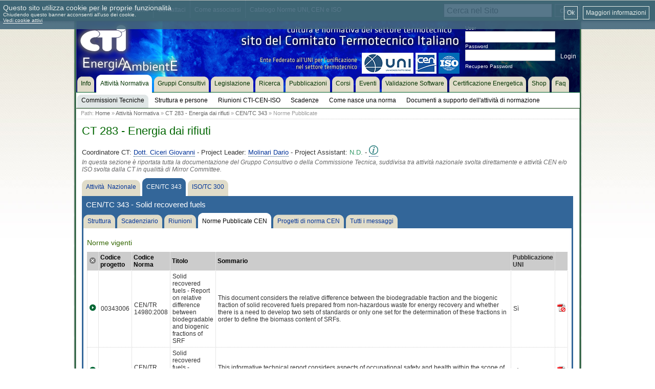

--- FILE ---
content_type: text/html; charset=ISO-8859-15
request_url: https://www.cti2000.it/index.php?controller=documenti&action=showDocuments&argid=34&tabid=1&otid=107&subtab=5
body_size: 16763
content:
<!DOCTYPE html PUBLIC "-//W3C//DTD XHTML 1.1//EN" "http://www.w3.org/TR/xhtml11/DTD/xhtml11.dtd">
<html xmlns="http://www.w3.org/1999/xhtml" xml:lang="en">
<head>
<meta name="keywords" content="cti,comitato termotecnico italiano,LCA,Life Cycle,fluidodinamica,processi di conversione,misure,refrigerazione,waste,biocombustibili,biofuels,caldaia,pressione,calore" />
<meta name="description" content="Sito ufficiale del Comitato Termotecnico Italiano (CTI). Il Comitato Termotecnico svolge attivit&agrave; normativa e culturale nel settore termotecnico. Si occupa di: trasmissione calore,sicurezza,misure,turbomacchine,fonti rinnovabili,termoenergetica ambientale,riscaldamento,ventilazione,condizionamento" />
<meta name="author" content="SdS srl | soluzionisds.com"/>
<meta name="http-equiv" content="Content-type: application/xhtml+xml; encoding: utf-8" />
<link rel="shortcut icon" href="/inc/img/main/favicon.ico" type="images/x-icon" />
<link rel="stylesheet" type="text/css" href="/css/cti.web.min.css?v=1768649990" />
<link rel="stylesheet" type="text/css" href="/css/cti.print.css?v=1768649990" />
<title>CTI Comitato Termotecnico Italiano - CT 283 - Energia dai rifiuti</title>
<script type="text/javascript" src="inc/js/javascript.php"></script>
<script type="text/javascript" src="inc/js/cti2000.js"></script>

<script type="text/javascript">
    function setCookie(cname, cvalue, exdays,domain) {
            var d = new Date();
            d.setTime(d.getTime() + (exdays * 24 * 60 * 60 * 1000));
            var expires = "expires="+d.toUTCString();
            var cookie_str = cname + "=" + cvalue + ";" + expires + ";domain=.cti2000.it;path=/";
            document.cookie = cookie_str;
    }

    function getCookie(cname) {
        var name = cname + "=";
        var decodedCookie = decodeURIComponent(document.cookie);
        var ca = decodedCookie.split(';');
        for(var i = 0; i <ca.length; i++) {
            var c = ca[i];
            while (c.charAt(0) == ' ') {
                c = c.substring(1);
            }
            if (c.indexOf(name) == 0) {
                return c.substring(name.length, c.length);
            }
        }
        return "";
    }
</script>


<script type="text/javascript">
    var analytics_cookie = getCookie('cti_analytics');
    if (analytics_cookie == 'disabled') {

        // try to remove GA cookies
        var ga_cookies = ['__utma','__utmc','__utmt','__utmz','__utmb','_ga','_ga_27QQB74KLR'];
        for (var i = 0; i < ga_cookies.length; i++){
            setCookie(ga_cookies[i],'',-3,'.cti2000.it');
        }
    }
</script>

        
    
    <!-- Google tag (gtag.js) -->
    <script async src="https://www.googletagmanager.com/gtag/js?id=G-27QQB74KLR"></script>
    <script>
        window.dataLayer = window.dataLayer || [];
        function gtag(){dataLayer.push(arguments);}
        gtag('js', new Date()); gtag('config', 'G-27QQB74KLR');
    </script>
    
</head>
<body>
	<div id="print_hdr">
		<div id="print_hdr_sx"><p><img src="/inc/img/main/logo_cti_3.jpg" alt="" /></p></div>
		<div id="print_hdr_dx"><p><span>CTI | Cti2000.it</span><br/>Viale Elvezia, 12 - 20154 Milano<br/>Tel. +39 02 266.265.1<br/>Fax +39 02 266.265.50<br/>P.IVA 11494010157 </p></div>
	</div>
	<div id="main_tooltop" class="png_bg">
			<div id="main_tooltop_gbl">
					<div class="block_tooltop_1">
							<ul>
								<li class="png_bg"><p><a href="/index.php?controller=sezioni&action=lista&id=1">Chi siamo</a></p></li>
								<li class="png_bg"><p><a href="/index.php?controller=sezioni&action=show&subid=10">Dove siamo</a></p></li>
								<li class="png_bg"><p><a href="/index.php?controller=contatti&action=contacts">Contattaci</a></p></li>
								<li class="png_bg"><p><a href="/index.php?controller=sezioni&action=show&subid=9">Come associarsi</a></p></li>
								<li class="png_bg"><p><a href="/index.php?controller=sezioni&action=show&subid=24">Catalogo Norme UNI, CEN e ISO</a></p></li>
							</ul>
					</div>
					<div class="block_tooltop_2">
												<div class="main_seach_1">
							<form action="index.php" method="post">
								<table>
									<tr>
										<td><input value="Cerca nel Sito" onfocus="if (this.value == 'Cerca nel Sito') this.value = ''" onblur="if(this.value == '') this.value='Cerca nel Sito'" class="main_seach_1_inp" type="text" name="s" /></td>
										<td><input class="main_seach_1_btn" type="submit" value="Cerca" /></td>
									</tr>
								</table>
								<input type="hidden" name="controller" value="search" />
								<input type="hidden" name="action" value="simple" />
							</form>
						</div>
					</div>
			</div>
	</div>
	<div id="main_cnt" class="png_bg">
			<div id="main_hdr">
					<div id="main_hdr_spessore" class="png_bg"></div>
					<div id="main_hdr_cnt"  class="main_hdr_cnt_4">
							<div id="main_hdr_logo"><p><a href="/"><img class="png_bg" src="/inc/img/main/logo_cti_1.png" alt="" /></a></p></div>
							<div id="main_hdr_login"><form action="index.php?controller=login&amp;action=login" method="post" id="login">
		<p>User</p>
		<input class="log_data" name="userid" type="text" value="" />
		<p>Password</p>
		<input class="log_data" name="passwd" type="password" value="" />
		<input class="log_btn" type="submit" value="Login" onclick="javascript:if (!checkLogin()) return false;" />
		<p><a href="index.php?controller=utenti&amp;action=lostpassword">Recupero Password</a>
        </p>
</form>
</div>
					</div>
					<div id="main_hdr_menu"><ul id="main_menu">
						<li><a href="index.php"><b>Info</b><!--[if gte IE 7]><!--></a><!--<![endif]-->
		<!--[if lte IE 6]><table><tr><td><![endif]-->
		<div class="inner">
			<div class="lineHolder">
						<ul>
																														<li><a href="index.php"><b>Home</b></a></li>
																							<li><a href="index.php?controller=sezioni&amp;action=lista&amp;id=1"><b>Chi siamo</b></a></li>
																							<li><a href="index.php?controller=sezioni&amp;action=lista&amp;id=2"><b>Documenti Istituzionali</b></a></li>
																							<li><a href="index.php?controller=sezioni&amp;action=show&amp;subid=9"><b>Associarsi</b></a></li>
																							<li><a href="index.php?controller=sezioni&amp;action=show&amp;subid=21"><b>Acquisto Norme</b></a></li>
																							<li><a href="/elenco_soci.php"><b>Elenco Soci CTI</b></a></li>
																							<li><a href=" index.php?controller=sezioni&amp;action=show&amp;subid=10"><b>Dove siamo</b></a></li>
													</ul>
					</div>
		</div>
		<!--[if lte IE 6]></td></tr></table></a><![endif]-->
		</li>
					<li class="main_menu_sel"><a href="index.php?controller=sezioni&amp;action=attnorm"><b>Attivit&agrave; Normativa</b><!--[if gte IE 7]><!--></a><!--<![endif]-->
		<!--[if lte IE 6]><table><tr><td><![endif]-->
		<div class="inner">
			<div class="lineHolder">
						<ul>
																														<li class="main_menu_sel2"><a href="index.php?controller=sezioni&amp;action=attnorm"><b>Commissioni Tecniche</b></a></li>
																							<li><a href="index.php?controller=sezioni&amp;action=strutturaoperativa"><b>Struttura e persone</b></a></li>
																							<li><a href="index.php?controller=scadenziario&amp;action=riunioni"><b>Riunioni CTI-CEN-ISO</b></a></li>
																							<li><a href="index.php?controller=scadenziario&amp;action=scadenze"><b>Scadenze</b></a></li>
																							<li><a href="http://www.uni.com/index.php?option=com_content&amp;view=article&amp;id=361&amp;Itemid=936&amp;lang=it"><b>Come nasce una norma</b></a></li>
																							<li><a href="index.php?controller=sezioni&amp;action=docsupportonormazione"><b>Documenti a supporto dell&#039;attivit&agrave; di normazione</b></a></li>
													</ul>
					</div>
		</div>
		<!--[if lte IE 6]></td></tr></table></a><![endif]-->
		</li>
					<li><a href="index.php?controller=sezioni&amp;action=groupInterest"><b>Gruppi Consultivi</b><!--[if gte IE 7]><!--></a><!--<![endif]-->
		<!--[if lte IE 6]><table><tr><td><![endif]-->
		<div class="inner">
			<div class="lineHolder">
						<ul>
																				</ul>
					</div>
		</div>
		<!--[if lte IE 6]></td></tr></table></a><![endif]-->
		</li>
					<li><a href="index.php?controller=legislazione&amp;action=legislazione"><b>Legislazione</b><!--[if gte IE 7]><!--></a><!--<![endif]-->
		<!--[if lte IE 6]><table><tr><td><![endif]-->
		<div class="inner">
			<div class="lineHolder">
						<ul>
																				</ul>
					</div>
		</div>
		<!--[if lte IE 6]></td></tr></table></a><![endif]-->
		</li>
					<li><a href="index.php?controller=sezioni&amp;action=lista&amp;id=4"><b>Ricerca</b><!--[if gte IE 7]><!--></a><!--<![endif]-->
		<!--[if lte IE 6]><table><tr><td><![endif]-->
		<div class="inner">
			<div class="lineHolder">
						<ul>
																				</ul>
					</div>
		</div>
		<!--[if lte IE 6]></td></tr></table></a><![endif]-->
		</li>
					<li><a href="index.php?controller=pubblicazioni&amp;action=indice"><b>Pubblicazioni</b><!--[if gte IE 7]><!--></a><!--<![endif]-->
		<!--[if lte IE 6]><table><tr><td><![endif]-->
		<div class="inner">
			<div class="lineHolder">
						<ul>
																														<li><a href="index.php?controller=pubblicazioni&amp;action=identificatori&amp;gid=302"><b>Libretto di impianto</b></a></li>
																							<li><a href="index.php?controller=sezioni&amp;action=attnorm"><b>Doc. normativi</b></a></li>
																							<li><a href="index.php?controller=pubblicazioni&amp;action=gruppo&amp;gid=300&amp;idn=386"><b>Doc. paranormativi</b></a></li>
																							<li><a href="index.php?controller=pubblicazioni&amp;action=identificatori&amp;gid=299"><b>Report CTI</b></a></li>
																							<li><a href="index.php?controller=notiziario&amp;action=notiziario"><b>Notiziario CTI</b></a></li>
																							<li><a href="index.php?controller=pubblicazioni&amp;action=identificatori&amp;gid=19"><b>La Termotecnica</b></a></li>
																							<li><a href="index.php?controller=pubblicazioni&amp;action=identificatori&amp;gid=127"><b>Convegni CTI</b></a></li>
																							<li><a href="index.php?controller=pubblicazioni&amp;action=identificatori&amp;gid=298"><b>Convegni ATI</b></a></li>
																							<li><a href="index.php?controller=pubblicazioni&amp;action=identificatori&amp;gid=297"><b>Convegni Megalia</b></a></li>
													</ul>
					</div>
		</div>
		<!--[if lte IE 6]></td></tr></table></a><![endif]-->
		</li>
					<li><a href="index.php?controller=formazione&amp;action=corsi"><b>Corsi</b><!--[if gte IE 7]><!--></a><!--<![endif]-->
		<!--[if lte IE 6]><table><tr><td><![endif]-->
		<div class="inner">
			<div class="lineHolder">
						<ul>
																				</ul>
					</div>
		</div>
		<!--[if lte IE 6]></td></tr></table></a><![endif]-->
		</li>
					<li><a href="index.php?controller=formazione&amp;action=eventi"><b>Eventi</b><!--[if gte IE 7]><!--></a><!--<![endif]-->
		<!--[if lte IE 6]><table><tr><td><![endif]-->
		<div class="inner">
			<div class="lineHolder">
						<ul>
																				</ul>
					</div>
		</div>
		<!--[if lte IE 6]></td></tr></table></a><![endif]-->
		</li>
					<li><a href="index.php?controller=sezioni&amp;action=show&amp;subid=62"><b>Validazione Software</b><!--[if gte IE 7]><!--></a><!--<![endif]-->
		<!--[if lte IE 6]><table><tr><td><![endif]-->
		<div class="inner">
			<div class="lineHolder">
						<ul>
																				</ul>
					</div>
		</div>
		<!--[if lte IE 6]></td></tr></table></a><![endif]-->
		</li>
					<li><a href="http://www.cti2000.eu"><b>Certificazione Energetica</b><!--[if gte IE 7]><!--></a><!--<![endif]-->
		<!--[if lte IE 6]><table><tr><td><![endif]-->
		<div class="inner">
			<div class="lineHolder">
						<ul>
																				</ul>
					</div>
		</div>
		<!--[if lte IE 6]></td></tr></table></a><![endif]-->
		</li>
					<li><a href="http://shop.cti2000.it"><b>Shop</b><!--[if gte IE 7]><!--></a><!--<![endif]-->
		<!--[if lte IE 6]><table><tr><td><![endif]-->
		<div class="inner">
			<div class="lineHolder">
						<ul>
																														<li><a href="http://shop.cti2000.it"><b>Home</b></a></li>
																							<li><a href="http://shop.cti2000.it/showcart.php"><b>Carrello</b></a></li>
													</ul>
					</div>
		</div>
		<!--[if lte IE 6]></td></tr></table></a><![endif]-->
		</li>
					<li><a href="index.php?controller=faq&amp;action=show"><b>Faq</b><!--[if gte IE 7]><!--></a><!--<![endif]-->
		<!--[if lte IE 6]><table><tr><td><![endif]-->
		<div class="inner">
			<div class="lineHolder">
						<ul>
																				</ul>
					</div>
		</div>
		<!--[if lte IE 6]></td></tr></table></a><![endif]-->
		</li>
			
</ul>
<script type="text/javascript">

function openMenuItem(num_menu,sub_menu,link){
	Cookie.set('smenu',sub_menu);
	openMenu(num_menu,link);
}

function openMenu(num_menu,link){
	Cookie.set('nmenu',num_menu)
	window.location.href = link;
}


</script></div>
			</div>

			<div id="main_pg">
					<div class="main_path"><p>Path:  <a href="index.php">Home</a> &raquo; <a href="index.php?controller=sezioni&amp;action=attnorm">Attivit&agrave; Normativa</a> &raquo; <a href="index.php?controller=documenti&amp;action=showDocument&amp;argid=34">CT 283 - Energia dai rifiuti</a> &raquo; <a href="index.php?controller=documenti&amp;action=showDocument&amp;argid=34&amp;tabid=1">CEN/TC 343</a> &raquo; Norme Pubblicate</p></div>										<div class="main_pg_cnt" id="subtabsstart">
						<h1>CT 283 - Energia dai rifiuti</h1>
						<div class="main_gc main_gc__107">
			<div class="main_gc_2_tit">
			<h3>
				Coordinatore CT: <span class="main_gc__coordinatore"><a href="#" class="popupuser_1000">Dott. Ciceri Giovanni</a></span> -
				Project Leader: <span class="main_gc__referenti"><a href="#" class="popupuser_10153">Molinari Dario</a></span> -
				Project Assistant: <span class="main_gc__segretari">N.D.</span> -
				<a href="/index.php?controller=contatti&action=contacts&argid=34" title="Scrivici per Maggiori Informazioni">
					<img src="/inc/img/stdicons/icon-info.png" class="icons icons--18" alt="Maggiori Informazioni" />
				</a>
				<!--<a href="utils/downloadfile.php?table=bp&amp;id=35006">Scheda informativa</a>-->
			</h3>
			<p>In questa sezione &egrave; riportata tutta la documentazione del Gruppo Consultivo o della Commissione Tecnica, suddivisa tra attivit&agrave; nazionale svolta direttamente e attivit&agrave; CEN e/o ISO svolta dalla CT in qualitt&agrave; di Mirror Committee.</p>
		</div>
		<div class="main_gc_2_cnt">
		<div class="main_gc_2_menu_1">
			<!--<div id="gs_menup">
			<div id="gsbtn0" class="gs_btn1_off">
		        <b class="xtop">
			<b class="x1"></b>
			<b class="x2"></b>
			<b class="x3"></b>
			<b class="x4"></b>
		</b>
        <p><a href="index.php?controller=documenti&amp;action=showDocuments&amp;argid=34&amp;tabid=0">Attivit&agrave;&nbsp; Nazionale</a></p>
		</div>
			<div id="gsbtn1" class="gs_btn2">
		        <b class="xtop">
			<b class="x1"></b>
			<b class="x2"></b>
			<b class="x3"></b>
			<b class="x4"></b>
		</b>
        <p><a href="index.php?controller=documenti&amp;action=showDocuments&amp;argid=34&amp;tabid=1">CEN/TC 343</a></p>
		</div>
			<div id="gsbtn2" class="gs_btn3_off">
		        <b class="xtop">
			<b class="x1"></b>
			<b class="x2"></b>
			<b class="x3"></b>
			<b class="x4"></b>
		</b>
        <p><a href="index.php?controller=documenti&amp;action=showDocuments&amp;argid=34&amp;tabid=2">ISO/TC 300</a></p>
		</div>
	</div>-->

<ul>
				<li 	class="main_gc_1_menu_1_over"><a href="index.php?controller=documenti&amp;action=showDocuments&amp;argid=34&amp;tabid=0&amp;otid=220#subtabs"><b>Attivit&agrave;&nbsp; Nazionale</b></a></li>
				<li 	class="main_menu_sel"
	><a href="index.php?controller=documenti&amp;action=showDocuments&amp;argid=34&amp;tabid=1&amp;otid=107#subtabs"><b>CEN/TC 343</b></a></li>
				<li 	class="main_gc_3_menu_1_over"><a href="index.php?controller=documenti&amp;action=showDocuments&amp;argid=34&amp;tabid=2&amp;otid=1117#subtabs"><b>ISO/TC 300</b></a></li>
</ul>		</div>
		<div class="main_gc_2_ot" id="gs_st"><h3>CEN/TC 343 - Solid recovered fuels</h3></div>
		<div class="main_gc_2_menu_2">
			<!---->


<!--<div id="menu_gs">
	<ul>
		<li  id="subtab_1"><a href="index.php?controller=documenti&action=showDocuments&argid=34&tabid=1&otid=107&amp;subtab=1" >Generale</a></li>
		<li  id="subtab_2"><a href="index.php?controller=documenti&action=showDocuments&argid=34&tabid=1&otid=107&amp;subtab=2" >Scadenziario</a></li>
		<li  id="subtab_3"><a href="index.php?controller=documenti&action=showDocuments&argid=34&tabid=1&otid=107&amp;subtab=3" >Riunioni</a></li>
		<li  id="subtab_4"><a href="index.php?controller=documenti&action=showDocuments&argid=34&tabid=1&otid=107&amp;subtab=4" >Norme pubblicate CEN</a></li>
		<li  class="selct2" id="subtab_5"><a href="index.php?controller=documenti&action=showDocuments&argid=34&tabid=1&otid=107&amp;subtab=5" >Progetti di norma CEN</a></li>
		<li  id="subtab_6"><a href="index.php?controller=documenti&action=showDocuments&argid=34&tabid=1&otid=107&amp;subtab=6" >Tutti i messaggi</a></li>
	</ul>
</div>-->
<!---->
<ul>
	<li class="main_menu "><a href="index.php?controller=documenti&action=showDocuments&argid=34&tabid=1&otid=107&amp;subtab=2#subtabs" ><b>Struttura</b></a></li>

	<li class="main_menu "><a href="index.php?controller=documenti&action=showDocuments&argid=34&tabid=1&otid=107&amp;subtab=3#subtabs" ><b>Scadenziario</b></a></li>

	<li class="main_menu "><a href="index.php?controller=documenti&action=showDocuments&argid=34&tabid=1&otid=107&amp;subtab=4#subtabs" ><b>Riunioni</b></a></li>

	<li class="main_menu main_menu_sel"><a href="index.php?controller=documenti&action=showDocuments&argid=34&tabid=1&otid=107&amp;subtab=5#subtabs" ><b>Norme Pubblicate CEN</b></a></li>

	<li class="main_menu "><a href="index.php?controller=documenti&action=showDocuments&argid=34&tabid=1&otid=107&amp;subtab=6#subtabs" ><b>Progetti di norma CEN</b></a></li>

	<li class="main_menu "><a href="index.php?controller=documenti&action=showDocuments&argid=34&tabid=1&otid=107&amp;subtab=7#subtabs" ><b>Tutti i messaggi</b></a></li>

</ul>
<!--  -->		</div>
		<div class="main_gc_2_pg" id="gs_gen">
			<h5>Norme vigenti</h5>
<table id="norm_1" >
    <tr>
		<th><p><a href="#" onclick="closeDocuments(this);return false;"><img src="/inc/img/stdicons/frc_closeall.png" alt="Chiudi Tutti" title="Chiudi Tutti"/></a></p></th>
            		    	        <th><p><a href="javascript:reorderDocuments('norme',10,107,0);">Codice progetto</a></p></th>
            		    	        <th><p><a href="javascript:reorderDocuments('norme',4,107,0);">Codice Norma</a></p></th>
            		    	        <th><p><a href="javascript:reorderDocuments('norme',2,107,0);">Titolo</a></p></th>
            		    	        <th><p><a href="javascript:reorderDocuments('norme',4,107,0);">Sommario</a></p></th>
				<th><p>Pubblicazione UNI</p></th>
        <th></th>
            </tr>
                    <tr id="row_schedaNorma_199_tipoinchieste">
		<td><p><a href="#" onclick="openDocument(199,'schedaNorma',this,6,'tipo=inchieste');return false;"><img src="/inc/img/stdicons/frc_open.png" alt="Espandi" title="Espandi" /></a></p></td>
      	<td><p>00343006</p></td>
      	<td><p>CEN/TR 14980:2008</p></td>
                <td><p>Solid recovered fuels - Report on relative difference between biodegradable and biogenic fractions of SRF</p></td>
        <td><p>This document considers the relative difference between the biodegradable fraction and the biogenic fraction of solid recovered fuels prepared from non-hazardous waste for energy recovery and whether there is a need to develop two sets of standards or only one set for the determination of these fractions in order to define the biomass content of SRFs.</p></td>
				<td><p>
											S&igrave; 
									</p></td>
        <td><p>
											<img src="/inc/img/stdicons/pdf_icon_off.jpg" width="16" height="16" alt="Esegui il login per scaricare i documenti" title="Esegui il login per scaricare i documenti" />
					</p></td>
    	    </tr>
            <tr id="row_schedaNorma_231_tipoinchieste">
		<td><p><a href="#" onclick="openDocument(231,'schedaNorma',this,6,'tipo=inchieste');return false;"><img src="/inc/img/stdicons/frc_open.png" alt="Espandi" title="Espandi" /></a></p></td>
      	<td><p>00343007</p></td>
      	<td><p>CEN/TR 15441:2006</p></td>
                <td><p>Solid recovered fuels - Guidelines on occupation health aspects</p></td>
        <td><p>This informative technical report considers aspects of occupational safety and health within the scope of CEN/TC 343: production and trade of solid recovered fuels.</p></td>
				<td><p>
											S&igrave; 
									</p></td>
        <td><p>
											<img src="/inc/img/stdicons/pdf_icon_off.jpg" width="16" height="16" alt="Esegui il login per scaricare i documenti" title="Esegui il login per scaricare i documenti" />
					</p></td>
    	    </tr>
            <tr id="row_schedaNorma_528_tipoinchieste">
		<td><p><a href="#" onclick="openDocument(528,'schedaNorma',this,6,'tipo=inchieste');return false;"><img src="/inc/img/stdicons/frc_open.png" alt="Espandi" title="Espandi" /></a></p></td>
      	<td><p>00343034</p></td>
      	<td><p>CEN/TR 15508:2006</p></td>
                <td><p>Key properties of solid recovered fuels to be used for establishing a classification system</p></td>
        <td><p>This Technical Specification describes methods for reducing combined samples to laboratory samples and laboratory samples to sub-samples and general analysis samples, and is applicable to solid recovered fuels that are either:<br />
&amp;#9135;fine and regularly-shaped particulate materials, particle sizes up to about 10 mm that can be sampled using a scoop or pipe, for example: soft and hard pellets;<br />
&amp;#9135;coarse or irregularly-shaped particulate materials, particle sizes up to about 200 mm that can be sampled using a shovel, for example: fluff, chips and chunks;<br />
&amp;#9135;large pieces with nominal top size above 200 mm;<br />
The methods described in this Technical Specification may be used for sample preparation, for example, when the samples are to be tested for bulk density, biomass determination, durability, particle size distribution, moisture content, ash content, ash melting behaviour, calorific value, chemical composition, and impurities.<br />
The methods are not intended to be applied to the very large samples required for the testing of bridging properties.</p></td>
				<td><p>
											S&igrave; 
									</p></td>
        <td><p>
											<img src="/inc/img/stdicons/pdf_icon_off.jpg" width="16" height="16" alt="Esegui il login per scaricare i documenti" title="Esegui il login per scaricare i documenti" />
					</p></td>
    	    </tr>
            <tr id="row_schedaNorma_643_tipoinchieste">
		<td><p><a href="#" onclick="openDocument(643,'schedaNorma',this,6,'tipo=inchieste');return false;"><img src="/inc/img/stdicons/frc_open.png" alt="Espandi" title="Espandi" /></a></p></td>
      	<td><p>00343042</p></td>
      	<td><p>UNI EN 15359:2011</p></td>
                <td><p>Solid recovered fuels - Specifications and classes</p></td>
        <td><p>This European Standard specifies a classification system for SRFs and a template for the specification of their properties. SRFs are produced from non-hazardous waste.</p></td>
				<td><p>
											S&igrave; 13/12/2011
									</p></td>
        <td><p>
											<img src="/inc/img/stdicons/pdf_icon_off.jpg" width="16" height="16" alt="Esegui il login per scaricare i documenti" title="Esegui il login per scaricare i documenti" />
					</p></td>
    	    </tr>
            <tr id="row_schedaNorma_644_tipoinchieste">
		<td><p><a href="#" onclick="openDocument(644,'schedaNorma',this,6,'tipo=inchieste');return false;"><img src="/inc/img/stdicons/frc_open.png" alt="Espandi" title="Espandi" /></a></p></td>
      	<td><p>00343043</p></td>
      	<td><p>UNI EN 15440:2011</p></td>
                <td><p>Solid recovered fuels - Method for the determination of biomass content</p></td>
        <td><p>This European Standard specifies two normative methods and one informative method for the determination of the biodegradable/biogenic fraction in solid recovered fuel. The methods are the selective dissolution in sulphuric acid, the manual sorting method and the informative reductionistic method. The methods estimate the biodegradable/biogenic content of solid recovered fuels by determination of the biomass content. This Technical Specification is not applicable to: - pure fractions of waste, products and by-products classified as CO2-neutral biomass according to Annex G; - charcoal, peat and solid fossil fuels like hard coal, coke, brown coal and lignite and to mixtures of these and solid recovered fuels; - solid recovered fuels that contain more than 10 % of natural and/or synthetic rubber residues; - solid recovered fuels that contain a combination of more than 5 % by weight of: - nylon, polyurethane or other polymers containing molecular amino groups; - biodegradable plastics of fossil origin; - solid recovered fuels that contain a combination of more than 5 % by weight of: - wool or viscose; - non-biodegradable plastics of biogenic origin; - oil or fat present as a constituent of biomass.</p></td>
				<td><p>
											S&igrave; 12/05/2011
									</p></td>
        <td><p>
											<img src="/inc/img/stdicons/pdf_icon_off.jpg" width="16" height="16" alt="Esegui il login per scaricare i documenti" title="Esegui il login per scaricare i documenti" />
					</p></td>
    	    </tr>
            <tr id="row_schedaNorma_645_tipoinchieste">
		<td><p><a href="#" onclick="openDocument(645,'schedaNorma',this,6,'tipo=inchieste');return false;"><img src="/inc/img/stdicons/frc_open.png" alt="Espandi" title="Espandi" /></a></p></td>
      	<td><p>00343044</p></td>
      	<td><p>UNI EN 15442:2011</p></td>
                <td><p>Solid recovered fuels - Methods for sampling</p></td>
        <td><p>This European Standard describes methods for taking samples of solid recovered fuels for example from production plants, from deliveries or from stock. It includes manual and mechanical methods. It is not applicable to solid recovered fuels that are formed by liquid or sludge, but it includes dewatered sludge.</p></td>
				<td><p>
											S&igrave; 06/10/2011
									</p></td>
        <td><p>
											<img src="/inc/img/stdicons/pdf_icon_off.jpg" width="16" height="16" alt="Esegui il login per scaricare i documenti" title="Esegui il login per scaricare i documenti" />
					</p></td>
    	    </tr>
            <tr id="row_schedaNorma_646_tipoinchieste">
		<td><p><a href="#" onclick="openDocument(646,'schedaNorma',this,6,'tipo=inchieste');return false;"><img src="/inc/img/stdicons/frc_open.png" alt="Espandi" title="Espandi" /></a></p></td>
      	<td><p>00343045</p></td>
      	<td><p>UNI EN 15443:2011</p></td>
                <td><p>Solid recovered fuels - Methods for the preparation of the laboratory sample</p></td>
        <td><p>This European Standard describes methods for reducing combined samples to laboratory samples and laboratory samples to sub-samples and general analysis samples, and is applicable to solid recovered fuels that are either: - fine and regularly-shaped particulate materials, particle sizes up to about 10 mm that can be sampled using a scoop or pipe, for example: soft and hard pellets; - coarse or irregularly-shaped particulate materials, particle sizes up to about 200 mm that can be sampled using a shovel, for example: fluff, chips and chunks; - large pieces with nominal top size above 200 mm. The methods described in this Technical Specification may be used for sample preparation, for example, when the samples are to be tested for bulk density, biomass determination, durability, particle size distribution, moisture content, ash content, ash melting behaviour, calorific value, chemical composition, and impurities. The methods are not intended to be applied to the very large samples required for the testing of bridging properties.</p></td>
				<td><p>
											S&igrave; 06/10/2011
									</p></td>
        <td><p>
											<img src="/inc/img/stdicons/pdf_icon_off.jpg" width="16" height="16" alt="Esegui il login per scaricare i documenti" title="Esegui il login per scaricare i documenti" />
					</p></td>
    	    </tr>
            <tr id="row_schedaNorma_647_tipoinchieste">
		<td><p><a href="#" onclick="openDocument(647,'schedaNorma',this,6,'tipo=inchieste');return false;"><img src="/inc/img/stdicons/frc_open.png" alt="Espandi" title="Espandi" /></a></p></td>
      	<td><p>00343046</p></td>
      	<td><p>UNI EN 15400:2011</p></td>
                <td><p>Solid recovered fuels - Determination of calorific value</p></td>
        <td><p>This European Standard specifies a method for the determination of gross calorific value of solid recovered fuels at constant volume and at the reference temperature 25 &deg;C in a bomb calorimeter calibrated by combustion of certified benzoic acid.</p></td>
				<td><p>
											S&igrave; 12/05/2011
									</p></td>
        <td><p>
											<img src="/inc/img/stdicons/pdf_icon_off.jpg" width="16" height="16" alt="Esegui il login per scaricare i documenti" title="Esegui il login per scaricare i documenti" />
					</p></td>
    	    </tr>
            <tr id="row_schedaNorma_648_tipodraft_standard">
		<td><p><a href="#" onclick="openDocument(648,'schedaNorma',this,6,'tipo=draft_standard');return false;"><img src="/inc/img/stdicons/frc_open.png" alt="Espandi" title="Espandi" /></a></p></td>
      	<td><p>00343047</p></td>
      	<td><p>UNI CEN/TS 15401:2010</p></td>
                <td><p>Solid recovered fuels - Determination of bulk density</p></td>
        <td><p>This Thecnical Specification specifies a method for the determination of bulk density of solid recovered fuels using a standard measuring container. This method is applicable to all solid recovered fuels with a nominal top size of maximal 100 mm.</p></td>
				<td><p>
											S&igrave; 05/08/2010
									</p></td>
        <td><p>
											<img src="/inc/img/stdicons/pdf_icon_off.jpg" width="16" height="16" alt="Esegui il login per scaricare i documenti" title="Esegui il login per scaricare i documenti" />
					</p></td>
    	    </tr>
            <tr id="row_schedaNorma_649_tipoinchieste">
		<td><p><a href="#" onclick="openDocument(649,'schedaNorma',this,6,'tipo=inchieste');return false;"><img src="/inc/img/stdicons/frc_open.png" alt="Espandi" title="Espandi" /></a></p></td>
      	<td><p>00343048</p></td>
      	<td><p>EN 15402:2011</p></td>
                <td><p>Solid recovered fuels - Determination of the content of volatile matter</p></td>
        <td><p>This European Standard specifies the requirements and a method for the determination of volatile matter of solid recovered fuels.</p></td>
				<td><p>
											S&igrave; 12/05/2011
									</p></td>
        <td><p>
											<img src="/inc/img/stdicons/pdf_icon_off.jpg" width="16" height="16" alt="Esegui il login per scaricare i documenti" title="Esegui il login per scaricare i documenti" />
					</p></td>
    	    </tr>
            <tr id="row_schedaNorma_650_tipoinchieste">
		<td><p><a href="#" onclick="openDocument(650,'schedaNorma',this,6,'tipo=inchieste');return false;"><img src="/inc/img/stdicons/frc_open.png" alt="Espandi" title="Espandi" /></a></p></td>
      	<td><p>00343049</p></td>
      	<td><p>UNI EN 15403:2011</p></td>
                <td><p>Solid recovered fuels - Determination of ash content</p></td>
        <td><p>This European Standard specifies a method for the determination of ash content of all solid recovered fuels.</p></td>
				<td><p>
											S&igrave; 12/05/2011
									</p></td>
        <td><p>
											<img src="/inc/img/stdicons/pdf_icon_off.jpg" width="16" height="16" alt="Esegui il login per scaricare i documenti" title="Esegui il login per scaricare i documenti" />
					</p></td>
    	    </tr>
            <tr id="row_schedaNorma_651_tipoinchieste">
		<td><p><a href="#" onclick="openDocument(651,'schedaNorma',this,6,'tipo=inchieste');return false;"><img src="/inc/img/stdicons/frc_open.png" alt="Espandi" title="Espandi" /></a></p></td>
      	<td><p>00343050</p></td>
      	<td><p>CEN/TR 15404:2010</p></td>
                <td><p>Solid recovered fuels - Methods for the determination of ash melting behaviour by using characteristic temperatures</p></td>
        <td><p>This European Standard specifies a method for the determination of ash melting behaviour of all solid recovered fuels. It is primarily intended for use by laboratories, producers, suppliers and purchasers of solid recovered fuels but is also applicable by authorities and inspection organisations.</p></td>
				<td><p>
											S&igrave; 21/10/2010
									</p></td>
        <td><p>
											<img src="/inc/img/stdicons/pdf_icon_off.jpg" width="16" height="16" alt="Esegui il login per scaricare i documenti" title="Esegui il login per scaricare i documenti" />
					</p></td>
    	    </tr>
            <tr id="row_schedaNorma_652_tipoinchieste">
		<td><p><a href="#" onclick="openDocument(652,'schedaNorma',this,6,'tipo=inchieste');return false;"><img src="/inc/img/stdicons/frc_open.png" alt="Espandi" title="Espandi" /></a></p></td>
      	<td><p>00343051</p></td>
      	<td><p>CEN/TS 15405:2010</p></td>
                <td><p>Solid recovered fuels - Determination of the density of pellets and briquettes</p></td>
        <td><p>This European Standard specifies a method for the determination of particle density of irregularly shaped pieces of compressed fuels such as pellets or briquettes.</p></td>
				<td><p>
											S&igrave; 21/10/2010
									</p></td>
        <td><p>
											<img src="/inc/img/stdicons/pdf_icon_off.jpg" width="16" height="16" alt="Esegui il login per scaricare i documenti" title="Esegui il login per scaricare i documenti" />
					</p></td>
    	    </tr>
            <tr id="row_schedaNorma_653_tipoinchieste">
		<td><p><a href="#" onclick="openDocument(653,'schedaNorma',this,6,'tipo=inchieste');return false;"><img src="/inc/img/stdicons/frc_open.png" alt="Espandi" title="Espandi" /></a></p></td>
      	<td><p>00343052</p></td>
      	<td><p>CEN/TS 15406:2010</p></td>
                <td><p>Solid recovered fuels - Determination of bridging properties of bulk material</p></td>
        <td><p>This European Standard specifies a method for the determination of bridging properties of solid recovered fuels using a standard measuring equipment. The method is applicable to all particulate recovered fuels that either have been reduced in size (such as cut tyres, plastics, cardboards) or physically in a particulate form (such as pellets, granules or fluff obtained from waste materials or dry sewage sludge).</p></td>
				<td><p>
											S&igrave; 21/10/2010
									</p></td>
        <td><p>
											<img src="/inc/img/stdicons/pdf_icon_off.jpg" width="16" height="16" alt="Esegui il login per scaricare i documenti" title="Esegui il login per scaricare i documenti" />
					</p></td>
    	    </tr>
            <tr id="row_schedaNorma_654_tipodraft_standard">
		<td><p><a href="#" onclick="openDocument(654,'schedaNorma',this,6,'tipo=draft_standard');return false;"><img src="/inc/img/stdicons/frc_open.png" alt="Espandi" title="Espandi" /></a></p></td>
      	<td><p>00343053</p></td>
      	<td><p>UNI CEN/TS 15414-1:2010</p></td>
                <td><p>Solid recovered fuels - Determination of moisture content using the oven dry method - Part 1: Determination of total moisture by a reference method</p></td>
        <td><p>This Thecnical Specification specifies a method for the determination of total moisture content of solid recovered fuels by drying a sample in an oven. This method is suitable for use if a high precision of the determination of moisture content is required. It is applicable to all solid recovered fuels.</p></td>
				<td><p>
											S&igrave; 05/08/2010
									</p></td>
        <td><p>
											<img src="/inc/img/stdicons/pdf_icon_off.jpg" width="16" height="16" alt="Esegui il login per scaricare i documenti" title="Esegui il login per scaricare i documenti" />
					</p></td>
    	    </tr>
            <tr id="row_schedaNorma_655_tipodraft_standard">
		<td><p><a href="#" onclick="openDocument(655,'schedaNorma',this,6,'tipo=draft_standard');return false;"><img src="/inc/img/stdicons/frc_open.png" alt="Espandi" title="Espandi" /></a></p></td>
      	<td><p>00343054</p></td>
      	<td><p>UNI CEN/TS 15414-2:2010</p></td>
                <td><p>Solid recovered fuels - Determination of moisture content using the oven dry method - Part 2: Determination of total moisture content by a simplified method</p></td>
        <td><p>This European Standard specifies a method for the determination of total moisture content of solid recovered fuels by drying a sample in an oven. This method is suitable for use for routine production control on site, e.g. if a high precision of the determination of moisture content is not required. It is applicable to all solid recovered fuels.</p></td>
				<td><p>
											S&igrave; 05/08/2010
									</p></td>
        <td><p>
											<img src="/inc/img/stdicons/pdf_icon_off.jpg" width="16" height="16" alt="Esegui il login per scaricare i documenti" title="Esegui il login per scaricare i documenti" />
					</p></td>
    	    </tr>
            <tr id="row_schedaNorma_656_tipoinchieste">
		<td><p><a href="#" onclick="openDocument(656,'schedaNorma',this,6,'tipo=inchieste');return false;"><img src="/inc/img/stdicons/frc_open.png" alt="Espandi" title="Espandi" /></a></p></td>
      	<td><p>00343055</p></td>
      	<td><p>UNI EN 15414-3:2011</p></td>
                <td><p>Solid recovered fuels - Determination of moisture content using the oven dry method - Part 3: Moisture in general analysis sample</p></td>
        <td><p>This European Standard specifies a method for the determination of moisture in an analysis sample by drying the sample in an oven. This method is suitable for use for general analysis samples in accordance with CEN/TS 15414-1. It is applicable to all solid recovered fuels.</p></td>
				<td><p>
											S&igrave; 26/05/2011
									</p></td>
        <td><p>
											<img src="/inc/img/stdicons/pdf_icon_off.jpg" width="16" height="16" alt="Esegui il login per scaricare i documenti" title="Esegui il login per scaricare i documenti" />
					</p></td>
    	    </tr>
            <tr id="row_schedaNorma_658_tipoinchieste">
		<td><p><a href="#" onclick="openDocument(658,'schedaNorma',this,6,'tipo=inchieste');return false;"><img src="/inc/img/stdicons/frc_open.png" alt="Espandi" title="Espandi" /></a></p></td>
      	<td><p>00343057</p></td>
      	<td><p>UNI EN 15407:2011</p></td>
                <td><p>Solid recovered fuels - Method for the determination of carbon (C), hydrogen (H) and nitrogen (N) content</p></td>
        <td><p>This European Standard describes a method for the determination of total carbon, hydrogen and nitrogen contents in solid recovered fuels by instrumental techniques. This method is applicable for concentrations on dry matter basis of C over 0,1 %, N over 0,01 % and H over 0,1 %.</p></td>
				<td><p>
											S&igrave; 12/05/2011
									</p></td>
        <td><p>
											<img src="/inc/img/stdicons/pdf_icon_off.jpg" width="16" height="16" alt="Esegui il login per scaricare i documenti" title="Esegui il login per scaricare i documenti" />
					</p></td>
    	    </tr>
            <tr id="row_schedaNorma_659_tipoinchieste">
		<td><p><a href="#" onclick="openDocument(659,'schedaNorma',this,6,'tipo=inchieste');return false;"><img src="/inc/img/stdicons/frc_open.png" alt="Espandi" title="Espandi" /></a></p></td>
      	<td><p>00343058</p></td>
      	<td><p>UNI EN 15408:2011</p></td>
                <td><p>Solid recovered fuels - Methods for the determination of sulphur (S), chlorine (Cl), fluorine (F) and bromine (Br) content</p></td>
        <td><p>This European Standard describes the determination of S, Cl, F and Br in solid recovered fuels of various origin and composition after combustion in oxygen atmosphere. S and Cl can be alternatively determined by direct automatic analysis (see Bibliography for examples of available methods). Other methods could also be used provided that it is demonstrated that they give the same results. This method is applicable for concentrations over 0,025 g/kg, depending on the element and on the determination technique. Insoluble halides and sulphate present in the original sample or produced during the combustion step are not completely determined by these methods. This Technical Specification provides recommendations concerning standardised methods for determination of halides and sulphate in the solution obtained after combustion.</p></td>
				<td><p>
											S&igrave; 12/05/2011
									</p></td>
        <td><p>
											<img src="/inc/img/stdicons/pdf_icon_off.jpg" width="16" height="16" alt="Esegui il login per scaricare i documenti" title="Esegui il login per scaricare i documenti" />
					</p></td>
    	    </tr>
            <tr id="row_schedaNorma_662_tipoinchieste">
		<td><p><a href="#" onclick="openDocument(662,'schedaNorma',this,6,'tipo=inchieste');return false;"><img src="/inc/img/stdicons/frc_open.png" alt="Espandi" title="Espandi" /></a></p></td>
      	<td><p>00343061</p></td>
      	<td><p>UNI CEN/TS 15412:2010</p></td>
                <td><p>Solid recovered fuels - Methods for the determination of metallic aluminium</p></td>
        <td><p>This Thecnical Specification specifies two different methods for the determination of metallic aluminium in solid recovered fuels: method a: dissolution of metallic aluminium and analysis by Inductively Coupled Plasma Optic Emission Spectrometry (ICP-OES) or by Flame Atomic Absorption Spectrometry (FAAS); method b: Differential Thermal Analysis (DTA) on the solid SRF.</p></td>
				<td><p>
											S&igrave; 05/08/2010
									</p></td>
        <td><p>
					</p></td>
    	    </tr>
    </table>
<table id="norm_2" style='display:none;'>
    <tr>
		<th><p><a href="#" onclick="closeDocuments(this);return false;"><img src="/inc/img/stdicons/frc_closeall.png" alt="Chiudi Tutti" title="Chiudi Tutti"/></a></p></th>
            		    	        <th><p><a href="javascript:reorderDocuments('norme',10,107,0);">Codice progetto</a></p></th>
            		    	        <th><p><a href="javascript:reorderDocuments('norme',4,107,0);">Codice Norma</a></p></th>
            		    	        <th><p><a href="javascript:reorderDocuments('norme',2,107,0);">Titolo</a></p></th>
            		    	        <th><p><a href="javascript:reorderDocuments('norme',4,107,0);">Sommario</a></p></th>
				<th><p>Pubblicazione UNI</p></th>
        <th></th>
            </tr>
                    <tr id="row_schedaNorma_905_tipoinchieste">
		<td><p><a href="#" onclick="openDocument(905,'schedaNorma',this,6,'tipo=inchieste');return false;"><img src="/inc/img/stdicons/frc_open.png" alt="Espandi" title="Espandi" /></a></p></td>
      	<td><p>00343037</p></td>
      	<td><p>CEN/TR 15591:2007</p></td>
                <td><p>Solid recovered fuels - Determination of the biomass content based on the C14 method </p></td>
        <td><p>This Technical Report gives an overview of the suitability of 14C-based methods for the determination of the fraction of biomass carbon in solid recovered fuels, using detection by scintillation, gas ionization and mass spectrometry.</p></td>
				<td><p>
											S&igrave; 
									</p></td>
        <td><p>
											<img src="/inc/img/stdicons/pdf_icon_off.jpg" width="16" height="16" alt="Esegui il login per scaricare i documenti" title="Esegui il login per scaricare i documenti" />
					</p></td>
    	    </tr>
            <tr id="row_schedaNorma_1136_tipoinchieste">
		<td><p><a href="#" onclick="openDocument(1136,'schedaNorma',this,6,'tipo=inchieste');return false;"><img src="/inc/img/stdicons/frc_open.png" alt="Espandi" title="Espandi" /></a></p></td>
      	<td><p>00343035</p></td>
      	<td><p>CEN/TR 15716:2008</p></td>
                <td><p>Solid recovered fuels - Determination of combustion behaviour</p></td>
        <td><p>This Technical Report gives a review on determination methods for exploring how different SRFs behave in different combustion systems</p></td>
				<td><p>
											S&igrave; 
									</p></td>
        <td><p>
											<img src="/inc/img/stdicons/pdf_icon_off.jpg" width="16" height="16" alt="Esegui il login per scaricare i documenti" title="Esegui il login per scaricare i documenti" />
					</p></td>
    	    </tr>
            <tr id="row_schedaNorma_1202_tipoinchieste">
		<td><p><a href="#" onclick="openDocument(1202,'schedaNorma',this,6,'tipo=inchieste');return false;"><img src="/inc/img/stdicons/frc_open.png" alt="Espandi" title="Espandi" /></a></p></td>
      	<td><p>00343066</p></td>
      	<td><p>UNI EN 15590:2011 </p></td>
                <td><p>Solid recovered fuels - Determination of potential rate of microbial self heating using the real dynamic respiration index </p></td>
        <td><p>Validation is defined as the process by which the reliability and relevance of a procedure<br />
are established for a specific purpose (Balls et al., 1990). A series of harmonised protocols<br />
have been introduced by international organizations to validate analytical methods<br />
(Holcombe, 1998, Horwitz, 1992, Horwitz, 1995, Horwitz, 1998, ISO, 1994 and Thompson<br />
and Wood, 1995).</p></td>
				<td><p>
											S&igrave; 06/10/2011
									</p></td>
        <td><p>
											<img src="/inc/img/stdicons/pdf_icon_off.jpg" width="16" height="16" alt="Esegui il login per scaricare i documenti" title="Esegui il login per scaricare i documenti" />
					</p></td>
    	    </tr>
            <tr id="row_schedaNorma_1419_tipoinchieste">
		<td><p><a href="#" onclick="openDocument(1419,'schedaNorma',this,6,'tipo=inchieste');return false;"><img src="/inc/img/stdicons/frc_open.png" alt="Espandi" title="Espandi" /></a></p></td>
      	<td><p>00343067</p></td>
      	<td><p>CEN/TS 15639:2010</p></td>
                <td><p>Solid recovered fuels - Determination of mechanical durability of pellets</p></td>
        <td><p>This document specifies a test method for the determination of mechanical durability of pellets. It is intended to be applied by persons and organisations that manufacture, plan, sell, erect or use machinery, equipment, tools and entire plants related to such pellets, and that are involved in producing, purchasing, selling and utilising pellets.<br />
The method specified is not applicable to soft pellets.</p></td>
				<td><p>
											S&igrave; 21/10/2010
									</p></td>
        <td><p>
											<img src="/inc/img/stdicons/pdf_icon_off.jpg" width="16" height="16" alt="Esegui il login per scaricare i documenti" title="Esegui il login per scaricare i documenti" />
					</p></td>
    	    </tr>
            <tr id="row_schedaNorma_1469_tipoinchieste">
		<td><p><a href="#" onclick="openDocument(1469,'schedaNorma',this,6,'tipo=inchieste');return false;"><img src="/inc/img/stdicons/frc_open.png" alt="Espandi" title="Espandi" /></a></p></td>
      	<td><p>00343063</p></td>
      	<td><p>UNI EN 15415-1:2011</p></td>
                <td><p>Solid recovered fuels - Determination of particle size distribution - Part 1: Screen method for small size particles</p></td>
        <td><p>This European Standard specifies the determination of particle size distribution of particulate solid recovered fuels by a machine or manual sieving method. </p></td>
				<td><p>
											S&igrave; 06/10/2011
									</p></td>
        <td><p>
											<img src="/inc/img/stdicons/pdf_icon_off.jpg" width="16" height="16" alt="Esegui il login per scaricare i documenti" title="Esegui il login per scaricare i documenti" />
					</p></td>
    	    </tr>
            <tr id="row_schedaNorma_1470_tipoinchieste">
		<td><p><a href="#" onclick="openDocument(1470,'schedaNorma',this,6,'tipo=inchieste');return false;"><img src="/inc/img/stdicons/frc_open.png" alt="Espandi" title="Espandi" /></a></p></td>
      	<td><p>00343064</p></td>
      	<td><p>UNI EN 15415-2:2012</p></td>
                <td><p>Solid recovered fuels - Determination of particle size distribution - Part 2: Maximum projected length method for large dimension particles</p></td>
        <td><p>This European Standard specifies the determination of particle size distribution of particulate solid recovered fuels by a machine or manual sieving method.</p></td>
				<td><p>
											S&igrave; 30/06/2012
									</p></td>
        <td><p>
											<img src="/inc/img/stdicons/pdf_icon_off.jpg" width="16" height="16" alt="Esegui il login per scaricare i documenti" title="Esegui il login per scaricare i documenti" />
					</p></td>
    	    </tr>
            <tr id="row_schedaNorma_1471_tipoinchieste">
		<td><p><a href="#" onclick="openDocument(1471,'schedaNorma',this,6,'tipo=inchieste');return false;"><img src="/inc/img/stdicons/frc_open.png" alt="Espandi" title="Espandi" /></a></p></td>
      	<td><p>00343065</p></td>
      	<td><p>UNI EN 15415-3:2012</p></td>
                <td><p>Solid recovered fuels - Determination of particle size distribution - Part 3: Image analysis method</p></td>
        <td><p>This European Standard specifies the determination of particle size distribution of particulate solid recovered fuels by a machine or manual sieving method.</p></td>
				<td><p>
											S&igrave; 30/06/2012
									</p></td>
        <td><p>
											<img src="/inc/img/stdicons/pdf_icon_off.jpg" width="16" height="16" alt="Esegui il login per scaricare i documenti" title="Esegui il login per scaricare i documenti" />
					</p></td>
    	    </tr>
            <tr id="row_schedaNorma_1957_tipoinchieste">
		<td><p><a href="#" onclick="openDocument(1957,'schedaNorma',this,6,'tipo=inchieste');return false;"><img src="/inc/img/stdicons/frc_open.png" alt="Espandi" title="Espandi" /></a></p></td>
      	<td><p>00343C01 </p></td>
      	<td><p>UNI EN 15440:2011/AC:2011</p></td>
                <td><p>Solid recovered fuels - Methods for the determination of biomass content </p></td>
        <td><p>-</p></td>
				<td><p>
											S&igrave; 15/03/2012
									</p></td>
        <td><p>
					</p></td>
    	    </tr>
            <tr id="row_schedaNorma_3291_tipoinchieste">
		<td><p><a href="#" onclick="openDocument(3291,'schedaNorma',this,6,'tipo=inchieste');return false;"><img src="/inc/img/stdicons/frc_open.png" alt="Espandi" title="Espandi" /></a></p></td>
      	<td><p>00343068</p></td>
      	<td><p>UNI EN ISO 21912:2021</p></td>
                <td><p>Solid recovered fuels - Safe handling and storage of solid recovered fuels (ISO 21912:2021)</p></td>
        <td><p>-</p></td>
				<td><p>
											S&igrave; 20/05/2021
									</p></td>
        <td><p>
											<img src="/inc/img/stdicons/pdf_icon_off.jpg" width="16" height="16" alt="Esegui il login per scaricare i documenti" title="Esegui il login per scaricare i documenti" />
					</p></td>
    	    </tr>
            <tr id="row_schedaNorma_3292_tipoinchieste">
		<td><p><a href="#" onclick="openDocument(3292,'schedaNorma',this,6,'tipo=inchieste');return false;"><img src="/inc/img/stdicons/frc_open.png" alt="Espandi" title="Espandi" /></a></p></td>
      	<td><p>00343069</p></td>
      	<td><p>UNI EN ISO 21660-3:2021</p></td>
                <td><p>Solid recovered fuels - Determination of moisture content using the oven dry method - Part 3: Moisture in general analysis sample (ISO 21660-3:2021)</p></td>
        <td><p>-</p></td>
				<td><p>
											S&igrave; 01/07/2021
									</p></td>
        <td><p>
											<img src="/inc/img/stdicons/pdf_icon_off.jpg" width="16" height="16" alt="Esegui il login per scaricare i documenti" title="Esegui il login per scaricare i documenti" />
					</p></td>
    	    </tr>
            <tr id="row_schedaNorma_3293_tipoinchieste">
		<td><p><a href="#" onclick="openDocument(3293,'schedaNorma',this,6,'tipo=inchieste');return false;"><img src="/inc/img/stdicons/frc_open.png" alt="Espandi" title="Espandi" /></a></p></td>
      	<td><p>00343070</p></td>
      	<td><p>UNI EN ISO 21663:2021 (EN ISO 21663:2020)</p></td>
                <td><p>Solid recovered fuels - Methods for the determination of carbon (C), hydrogen (H), nitrogen (N) and sulphur (S) by the instrumental method (ISO 21663:2020)</p></td>
        <td><p>-</p></td>
				<td><p>
											S&igrave; 18/03/2021
									</p></td>
        <td><p>
											<img src="/inc/img/stdicons/pdf_icon_off.jpg" width="16" height="16" alt="Esegui il login per scaricare i documenti" title="Esegui il login per scaricare i documenti" />
					</p></td>
    	    </tr>
            <tr id="row_schedaNorma_3294_tipoinchieste">
		<td><p><a href="#" onclick="openDocument(3294,'schedaNorma',this,6,'tipo=inchieste');return false;"><img src="/inc/img/stdicons/frc_open.png" alt="Espandi" title="Espandi" /></a></p></td>
      	<td><p>00343071</p></td>
      	<td><p>UNI EN ISO 21640:2021</p></td>
                <td><p>Solid recovered fuels - Specifications and classes (ISO 21640:2021)</p></td>
        <td><p>-</p></td>
				<td><p>
											S&igrave; 01/07/2021
									</p></td>
        <td><p>
											<img src="/inc/img/stdicons/pdf_icon_off.jpg" width="16" height="16" alt="Esegui il login per scaricare i documenti" title="Esegui il login per scaricare i documenti" />
					</p></td>
    	    </tr>
            <tr id="row_schedaNorma_3295_tipoinchieste">
		<td><p><a href="#" onclick="openDocument(3295,'schedaNorma',this,6,'tipo=inchieste');return false;"><img src="/inc/img/stdicons/frc_open.png" alt="Espandi" title="Espandi" /></a></p></td>
      	<td><p>00343072</p></td>
      	<td><p>UNI EN ISO 21654:2022 (EN ISO 21654:2021)</p></td>
                <td><p>Solid recovered fuels - Determination of calorific value (ISO 21654:2021)</p></td>
        <td><p>-</p></td>
				<td><p>
											S&igrave; 24/02/2022
									</p></td>
        <td><p>
											<img src="/inc/img/stdicons/pdf_icon_off.jpg" width="16" height="16" alt="Esegui il login per scaricare i documenti" title="Esegui il login per scaricare i documenti" />
					</p></td>
    	    </tr>
            <tr id="row_schedaNorma_3296_tipoinchieste">
		<td><p><a href="#" onclick="openDocument(3296,'schedaNorma',this,6,'tipo=inchieste');return false;"><img src="/inc/img/stdicons/frc_open.png" alt="Espandi" title="Espandi" /></a></p></td>
      	<td><p>00343073</p></td>
      	<td><p>UNI EN ISO 21645:2021</p></td>
                <td><p>Solid recovered fuels - Methods for sampling (ISO 21645:2021)</p></td>
        <td><p>-</p></td>
				<td><p>
											S&igrave; 01/07/2021
									</p></td>
        <td><p>
											<img src="/inc/img/stdicons/pdf_icon_off.jpg" width="16" height="16" alt="Esegui il login per scaricare i documenti" title="Esegui il login per scaricare i documenti" />
					</p></td>
    	    </tr>
            <tr id="row_schedaNorma_3297_tipoinchieste">
		<td><p><a href="#" onclick="openDocument(3297,'schedaNorma',this,6,'tipo=inchieste');return false;"><img src="/inc/img/stdicons/frc_open.png" alt="Espandi" title="Espandi" /></a></p></td>
      	<td><p>00343074</p></td>
      	<td><p>UNI EN ISO 21637:2021 (EN ISO 21637:2020)</p></td>
                <td><p>Solid recovered fuels - Vocabulary (ISO 21637:2020)</p></td>
        <td><p>-</p></td>
				<td><p>
											S&igrave; 18/03/2021
									</p></td>
        <td><p>
											<img src="/inc/img/stdicons/pdf_icon_off.jpg" width="16" height="16" alt="Esegui il login per scaricare i documenti" title="Esegui il login per scaricare i documenti" />
					</p></td>
    	    </tr>
            <tr id="row_schedaNorma_3300_tipoinchieste">
		<td><p><a href="#" onclick="openDocument(3300,'schedaNorma',this,6,'tipo=inchieste');return false;"><img src="/inc/img/stdicons/frc_open.png" alt="Espandi" title="Espandi" /></a></p></td>
      	<td><p>00343077</p></td>
      	<td><p>UNI EN ISO 21656:2021</p></td>
                <td><p>Solid recovered fuels - Determination of ash content (ISO 21656:2021)</p></td>
        <td><p>-</p></td>
				<td><p>
											S&igrave; 01/07/2021
									</p></td>
        <td><p>
											<img src="/inc/img/stdicons/pdf_icon_off.jpg" width="16" height="16" alt="Esegui il login per scaricare i documenti" title="Esegui il login per scaricare i documenti" />
					</p></td>
    	    </tr>
            <tr id="row_schedaNorma_3301_tipoinchieste">
		<td><p><a href="#" onclick="openDocument(3301,'schedaNorma',this,6,'tipo=inchieste');return false;"><img src="/inc/img/stdicons/frc_open.png" alt="Espandi" title="Espandi" /></a></p></td>
      	<td><p>00343078</p></td>
      	<td><p>UNI EN ISO 22167:2021</p></td>
                <td><p>Solid recovered fuels - Determination of content of volatile matter (ISO 22167:2021)</p></td>
        <td><p>-</p></td>
				<td><p>
											S&igrave; 01/07/2021
									</p></td>
        <td><p>
											<img src="/inc/img/stdicons/pdf_icon_off.jpg" width="16" height="16" alt="Esegui il login per scaricare i documenti" title="Esegui il login per scaricare i documenti" />
					</p></td>
    	    </tr>
            <tr id="row_schedaNorma_3302_tipoinchieste">
		<td><p><a href="#" onclick="openDocument(3302,'schedaNorma',this,6,'tipo=inchieste');return false;"><img src="/inc/img/stdicons/frc_open.png" alt="Espandi" title="Espandi" /></a></p></td>
      	<td><p>00343079</p></td>
      	<td><p>UNI EN ISO 21644:2021</p></td>
                <td><p>Solid recovered fuels - Methods for the determination of biomass content (ISO 21644:2021)</p></td>
        <td><p>-</p></td>
				<td><p>
											S&igrave; 08/04/2021
									</p></td>
        <td><p>
											<img src="/inc/img/stdicons/pdf_icon_off.jpg" width="16" height="16" alt="Esegui il login per scaricare i documenti" title="Esegui il login per scaricare i documenti" />
					</p></td>
    	    </tr>
            <tr id="row_schedaNorma_3514_tipoinchieste">
		<td><p><a href="#" onclick="openDocument(3514,'schedaNorma',this,6,'tipo=inchieste');return false;"><img src="/inc/img/stdicons/frc_open.png" alt="Espandi" title="Espandi" /></a></p></td>
      	<td><p>00343080</p></td>
      	<td><p>UNI EN ISO 21646:2022</p></td>
                <td><p>Solid recovered fuels - Sample preparation (ISO 21646:2022)</p></td>
        <td><p>-</p></td>
				<td><p>
											S&igrave; 10/11/2022
									</p></td>
        <td><p>
											<img src="/inc/img/stdicons/pdf_icon_off.jpg" width="16" height="16" alt="Esegui il login per scaricare i documenti" title="Esegui il login per scaricare i documenti" />
					</p></td>
    	    </tr>
            <tr id="row_schedaNorma_3515_tipoinchieste">
		<td><p><a href="#" onclick="openDocument(3515,'schedaNorma',this,6,'tipo=inchieste');return false;"><img src="/inc/img/stdicons/frc_open.png" alt="Espandi" title="Espandi" /></a></p></td>
      	<td><p>00343081</p></td>
      	<td><p>UNI EN ISO 4349:2024</p></td>
                <td><p>Solid recovered fuels - Determination of the Recycling Index for co-processing (ISO 4349:2024)</p></td>
        <td><p>-</p></td>
				<td><p>
											S&igrave; 01/08/2024
									</p></td>
        <td><p>
											<img src="/inc/img/stdicons/pdf_icon_off.jpg" width="16" height="16" alt="Esegui il login per scaricare i documenti" title="Esegui il login per scaricare i documenti" />
					</p></td>
    	    </tr>
    </table>
<table id="norm_3" style='display:none;'>
    <tr>
		<th><p><a href="#" onclick="closeDocuments(this);return false;"><img src="/inc/img/stdicons/frc_closeall.png" alt="Chiudi Tutti" title="Chiudi Tutti"/></a></p></th>
            		    	        <th><p><a href="javascript:reorderDocuments('norme',10,107,0);">Codice progetto</a></p></th>
            		    	        <th><p><a href="javascript:reorderDocuments('norme',4,107,0);">Codice Norma</a></p></th>
            		    	        <th><p><a href="javascript:reorderDocuments('norme',2,107,0);">Titolo</a></p></th>
            		    	        <th><p><a href="javascript:reorderDocuments('norme',4,107,0);">Sommario</a></p></th>
				<th><p>Pubblicazione UNI</p></th>
        <th></th>
            </tr>
                    <tr id="row_schedaNorma_3535_tipoinchieste">
		<td><p><a href="#" onclick="openDocument(3535,'schedaNorma',this,6,'tipo=inchieste');return false;"><img src="/inc/img/stdicons/frc_open.png" alt="Espandi" title="Espandi" /></a></p></td>
      	<td><p>00343082</p></td>
      	<td><p>UNI EN ISO 22940:2022 (EN ISO 22940:2021)</p></td>
                <td><p>Solid recovered fuels - Determination of elemental composition by X-ray fluorescence (ISO 22940:2021)</p></td>
        <td><p>-</p></td>
				<td><p>
											S&igrave; 24/02/2022
									</p></td>
        <td><p>
											<img src="/inc/img/stdicons/pdf_icon_off.jpg" width="16" height="16" alt="Esegui il login per scaricare i documenti" title="Esegui il login per scaricare i documenti" />
					</p></td>
    	    </tr>
            <tr id="row_schedaNorma_3637_tipoinchieste">
		<td><p><a href="#" onclick="openDocument(3637,'schedaNorma',this,6,'tipo=inchieste');return false;"><img src="/inc/img/stdicons/frc_open.png" alt="Espandi" title="Espandi" /></a></p></td>
      	<td><p>00343079CN</p></td>
      	<td><p>EC 1-2021 UNI EN ISO 21644:2021</p></td>
                <td><p>CORRECTION NOTICE - Solid recovered fuels - Methods for the determination of biomass content (ISO 21644:2021)</p></td>
        <td><p>-</p></td>
				<td><p>
											S&igrave; 22/12/2021
									</p></td>
        <td><p>
					</p></td>
    	    </tr>
            <tr id="row_schedaNorma_3679_tipoinchieste">
		<td><p><a href="#" onclick="openDocument(3679,'schedaNorma',this,6,'tipo=inchieste');return false;"><img src="/inc/img/stdicons/frc_open.png" alt="Espandi" title="Espandi" /></a></p></td>
      	<td><p>00343083</p></td>
      	<td><p>UNI CEN ISO/TS 21911-2:2022</p></td>
                <td><p>Solid recovered fuels - Determination of self-heating - Part 2: Basket heating tests (ISO/TS 21911-2:2022)</p></td>
        <td><p>-</p></td>
				<td><p>
											S&igrave; 10/11/2022
									</p></td>
        <td><p>
											<img src="/inc/img/stdicons/pdf_icon_off.jpg" width="16" height="16" alt="Esegui il login per scaricare i documenti" title="Esegui il login per scaricare i documenti" />
					</p></td>
    	    </tr>
            <tr id="row_schedaNorma_3807_tipoinchieste">
		<td><p><a href="#" onclick="openDocument(3807,'schedaNorma',this,6,'tipo=inchieste');return false;"><img src="/inc/img/stdicons/frc_open.png" alt="Espandi" title="Espandi" /></a></p></td>
      	<td><p>00343086</p></td>
      	<td><p>UNI EN ISO 21911-1:2024</p></td>
                <td><p>Solid recovered fuels - Determination of self-heating - Part 1: Isothermal calorimetry (ISO 21911-1:2022)</p></td>
        <td><p>-</p></td>
				<td><p>
											S&igrave; 14/02/2024
									</p></td>
        <td><p>
											<img src="/inc/img/stdicons/pdf_icon_off.jpg" width="16" height="16" alt="Esegui il login per scaricare i documenti" title="Esegui il login per scaricare i documenti" />
					</p></td>
    	    </tr>
            <tr id="row_schedaNorma_3930_tipoinchieste">
		<td><p><a href="#" onclick="openDocument(3930,'schedaNorma',this,6,'tipo=inchieste');return false;"><img src="/inc/img/stdicons/frc_open.png" alt="Espandi" title="Espandi" /></a></p></td>
      	<td><p>00343085</p></td>
      	<td><p>UNI EN ISO 3884:2025</p></td>
                <td><p>Solid recovered fuels - Methods for the determination of the content of elements (Al, Ca, Fe, K, Mg, Na, P, S, Si, Ti, As, Ba, Be, Cd, Co, Cr, Cu, Hg, Mo, Mn, Ni, Pb, Sb, Se, Sn, Tl, V, Zn) (ISO 3884:2025)
</p></td>
        <td><p>-</p></td>
				<td><p>
											S&igrave; 29/05/2025
									</p></td>
        <td><p>
					</p></td>
    	    </tr>
            <tr id="row_schedaNorma_3969_tipoinchieste">
		<td><p><a href="#" onclick="openDocument(3969,'schedaNorma',this,6,'tipo=inchieste');return false;"><img src="/inc/img/stdicons/frc_open.png" alt="Espandi" title="Espandi" /></a></p></td>
      	<td><p>00343084</p></td>
      	<td><p>EN ISO 18708:2025</p></td>
                <td><p>Solid recovered fuels - Determination of bulk density (ISO 18708:2025)</p></td>
        <td><p>-</p></td>
				<td><p>
											Prossima
									</p></td>
        <td><p>
					</p></td>
    	    </tr>
            <tr id="row_schedaNorma_3970_tipoinchieste">
		<td><p><a href="#" onclick="openDocument(3970,'schedaNorma',this,6,'tipo=inchieste');return false;"><img src="/inc/img/stdicons/frc_open.png" alt="Espandi" title="Espandi" /></a></p></td>
      	<td><p> 00343087 </p></td>
      	<td><p>EN ISO 21660-2</p></td>
                <td><p>Solid recovered fuels - Determination of moisture content using the oven dry method - Part 2: Determination of total moisture by a simplified method (ISO 21660-2:2025)</p></td>
        <td><p>-</p></td>
				<td><p>
											Prossima
									</p></td>
        <td><p>
					</p></td>
    	    </tr>
    </table>
<table id="norm_4" style='display:none;'>
    <tr>
		<th><p><a href="#" onclick="closeDocuments(this);return false;"><img src="/inc/img/stdicons/frc_closeall.png" alt="Chiudi Tutti" title="Chiudi Tutti"/></a></p></th>
            		    	        <th><p><a href="javascript:reorderDocuments('norme',10,107,0);">Codice progetto</a></p></th>
            		    	        <th><p><a href="javascript:reorderDocuments('norme',4,107,0);">Codice Norma</a></p></th>
            		    	        <th><p><a href="javascript:reorderDocuments('norme',2,107,0);">Titolo</a></p></th>
            		    	        <th><p><a href="javascript:reorderDocuments('norme',4,107,0);">Sommario</a></p></th>
				<th><p>Pubblicazione UNI</p></th>
        <th></th>
            </tr>
                <tr><td colspan="6"><p>Non ci sono documenti disponibili in questa sezione</p></td></tr>
    </table>
<div class="datablk_nav"><p id="normpager"></p></div><br/><br/>
<script type="text/javascript">
		createDocPager("normpager","norm",1,4,1);
</script>


<h5>Norme ritirate</h5>
<table class="gs_tbl" id="norm2_1" >
    <tr>
        <th><p>Codice progetto</p></th>
        <th><p>Codice Norma</p></th>
        <th><p>Titolo</p></th>
        <th><p>Sommario</p></th>
        <th><p>Pubblicazione UNI</p></th>
		<th></th>
            </tr>
                    <tr>
        <!--<td><p></p></td>-->
      	<td><p>00343018</p></td>
      	<td><p>CEN/TS 15406:2006</p></td>
                <td><p>Solid recovered fuels - Methods for the determination of bridging properties</p></td>
        <td><p>This Technical Specification describes a method of determining bridging properties of solid recovered fuels by the use of standard measuring equipment. The method is applicable to all <br />
particulate recovered fuels that either have been reduced in size (such as most wood fuels or cut straw) or which are physically in a particulate form (such as pellets, olive stones, nut shells, grain etc). Bridging is not an absolute value and therefore conditions for the determination of bridging tendency have to be standardised in order to gain comparative measuring results</p></td>
		<td><p>
							Non prevista
					</p></td>
        <td><p>
											<img src="/inc/img/stdicons/pdf_icon_off.jpg" width="16" height="16" alt="Esegui il login per scaricare i documenti" title="Esegui il login per scaricare i documenti" />
					</p></td>
    	    </tr>
            <tr>
        <!--<td><p></p></td>-->
      	<td><p>00343022</p></td>
      	<td><p>CEN/TS 15408:2006</p></td>
                <td><p>Solid recovered fuels - Method for the determination of sulphur (S), chlorine (Cl), fluorine (F) and bromine (Br) content</p></td>
        <td><p>This standard describes the determination of S, Cl , F and Br in solid recovered fuels of various origin and<br />
composition after combustion in oxygen atmosphere. S and Cl can be alternatively determined by direct<br />
automatic analysis. Other methods could also be used provided that it is demonstrated that they give the<br />
same results.<br />
This method is applicable for concentrations over 0,025 g/kg, depending on the element and on the<br />
determination technique.<br />
Insoluble halides and sulphate present in the original sample or produced during the combustion step are not<br />
completely determined by these methods.<br />
This Technical Specification provides recommendations concerning standardised methods for determination<br />
of halides and sulphate in the solution obtained after combustion.</p></td>
		<td><p>
							Non prevista
					</p></td>
        <td><p>
											<img src="/inc/img/stdicons/pdf_icon_off.jpg" width="16" height="16" alt="Esegui il login per scaricare i documenti" title="Esegui il login per scaricare i documenti" />
					</p></td>
    	    </tr>
            <tr>
        <!--<td><p></p></td>-->
      	<td><p>00343026</p></td>
      	<td><p>CEN/TS 15412:2006</p></td>
                <td><p>Solid recovered fuels - Method for the determination of metallic aluminium</p></td>
        <td><p>This Technical Specification specifies two different methods for the determination of metallic aluminium in solid recovered fuels:<br />
method a) dissolution of metallic aluminium and analysis by inductively coupled plasma optic emission spectrometry (ICP-OES) or by flame atomic absorption spectrometry (FAAS)<br />
method b) Differential Thermal Analysis (DTA) on the solid SRF .</p></td>
		<td><p>
							Non prevista
					</p></td>
        <td><p>
											<img src="/inc/img/stdicons/pdf_icon_off.jpg" width="16" height="16" alt="Esegui il login per scaricare i documenti" title="Esegui il login per scaricare i documenti" />
					</p></td>
    	    </tr>
            <tr>
        <!--<td><p></p></td>-->
      	<td><p>00343027</p></td>
      	<td><p>CEN/TS 15413:2006</p></td>
                <td><p>Solid recovered fuels - Method for the preparation of the test sample from the laboratory sample</p></td>
        <td><p>This Technical Specification is applicable for the preparation of representative test portions from the laboratory<br />
sample that has been taken according to the sampling plan, prior to physical and/or chemical analysis (e.g.<br />
extractions, digestion and/or analytical determinations) of solid samples.<br />
This Technical Specification is intended to find the correct sequence of operations and treatments to be<br />
applied to the laboratory sample in order to obtain suitable test portions in compliance with the specific<br />
requirements defined in the corresponding analytical procedures.</p></td>
		<td><p>
							Non prevista
					</p></td>
        <td><p>
											<img src="/inc/img/stdicons/pdf_icon_off.jpg" width="16" height="16" alt="Esegui il login per scaricare i documenti" title="Esegui il login per scaricare i documenti" />
					</p></td>
    	    </tr>
            <tr>
        <!--<td><p></p></td>-->
      	<td><p>00343028</p></td>
      	<td><p>CEN/TS 15442:2006</p></td>
                <td><p>Solid recovered fuels - Methods for sampling</p></td>
        <td><p>This technical specification describes methods for taking samples of solid recovered fuels for example from production plants, from deliveries or from stock. It includes manual and mechanical methods.<br />
It is not applicable to solid recovered fuels that are formed by liquid or sludge, but it includes dewatered ludge.</p></td>
		<td><p>
							Non prevista
					</p></td>
        <td><p>
											<img src="/inc/img/stdicons/pdf_icon_off.jpg" width="16" height="16" alt="Esegui il login per scaricare i documenti" title="Esegui il login per scaricare i documenti" />
					</p></td>
    	    </tr>
            <tr>
        <!--<td><p></p></td>-->
      	<td><p>00343031</p></td>
      	<td><p>CEN/TS 15414-2:2006 </p></td>
                <td><p>Solid recovered fuels - Determination of moisture content using the oven dry method - Part 2: Determination of total moisture by a simplified method</p></td>
        <td><p>This document specifies a method for the determination of total moisture content of solid recovered fuels by drying a sample in an oven. This method is suitable for use for routine production control on site, e. g. if a high precision of the determination of moisture content is not required. It is applicable to all solid recovered fuels.</p></td>
		<td><p>
							Non prevista
					</p></td>
        <td><p>
											<img src="/inc/img/stdicons/pdf_icon_off.jpg" width="16" height="16" alt="Esegui il login per scaricare i documenti" title="Esegui il login per scaricare i documenti" />
					</p></td>
    	    </tr>
            <tr>
        <!--<td><p></p></td>-->
      	<td><p>00343032</p></td>
      	<td><p>CEN/TS 15414-3:2006 </p></td>
                <td><p>Solid recovered fuels - Determination of moisture content using the oven dry method - Part 3: Moisture in general analysis sample</p></td>
        <td><p>This document specifies a method for the determination of moisture in an analysis sample by drying the sample in an oven. This method is suitable for use for general analysis samples in accordance with prCEN/TS (WI 00343029). It is applicable to all solid recovered fuels.</p></td>
		<td><p>
							Non prevista
					</p></td>
        <td><p>
											<img src="/inc/img/stdicons/pdf_icon_off.jpg" width="16" height="16" alt="Esegui il login per scaricare i documenti" title="Esegui il login per scaricare i documenti" />
					</p></td>
    	    </tr>
            <tr>
        <!--<td><p></p></td>-->
      	<td><p>00343033</p></td>
      	<td><p>CEN/TS 15415:2006 </p></td>
                <td><p>Solid recovered fuels - Determination of particle size distribution by screen method</p></td>
        <td><p>This document specifies the determination of particle size distribution of solid recovered fuels by a machine or manual sieving method. This document applies to particulate agglomerated and unagglomerated fuels, such as fluff, pellets, briquettes, pulverised solid recovered fuels.</p></td>
		<td><p>
							Non prevista
					</p></td>
        <td><p>
											<img src="/inc/img/stdicons/pdf_icon_off.jpg" width="16" height="16" alt="Esegui il login per scaricare i documenti" title="Esegui il login per scaricare i documenti" />
					</p></td>
    	    </tr>
            <tr>
        <!--<td><p></p></td>-->
      	<td><p>00343003</p></td>
      	<td><p>CEN/TS 15359:2006</p></td>
                <td><p>Solid recovered fuels - Fuel specifications and Classes</p></td>
        <td><p>This Technical Specification prescribes a classification system for SRF and a template for the specifications of SRF properties. Solid recovered fuels are defined in the mandate for this standardisation work as &ocirc;fuels prepared from non-hazardous waste to be utilised for energy recovery in waste incineration or co-incineration plants regulated under Community environmental legislation&ouml;.<br />
Solid biofuels excluded from the Waste Incineration Directive (2000/76/EC) are out of the scope. These are dealt with in the scope of CEN/TC335 &ucirc; Solid Biofuels.<br />
Hazardous waste is out of the scope. Hazardous waste is defined in Directive on hazardous waste (91/689/EEC) and its amendments, and are elucidated and exemplified in the waste list (Commission decision 2000/532 and its amendment, in particular 2001/118/EC).</p></td>
		<td><p>
							Non prevista
					</p></td>
        <td><p>
											<img src="/inc/img/stdicons/pdf_icon_off.jpg" width="16" height="16" alt="Esegui il login per scaricare i documenti" title="Esegui il login per scaricare i documenti" />
					</p></td>
    	    </tr>
            <tr>
        <!--<td><p></p></td>-->
      	<td><p>00343020</p></td>
      	<td><p>CEN/TS 15407:2006</p></td>
                <td><p>Solid recovered fuels - Method for the determination of carbon (C ), hydrogen (H) and Nitrogen (N) content</p></td>
        <td><p>This European Standard describes a method for the determination of total carbon, hydrogen and nitrogen contents in solid recovered fuels by Instrumental Techniques.<br />
This method is applicable for concentrations on dry matter basis of C over 0,1%, N over 0.01% and H over 0.1%.</p></td>
		<td><p>
							Non prevista
					</p></td>
        <td><p>
											<img src="/inc/img/stdicons/pdf_icon_off.jpg" width="16" height="16" alt="Esegui il login per scaricare i documenti" title="Esegui il login per scaricare i documenti" />
					</p></td>
    	    </tr>
            <tr>
        <!--<td><p></p></td>-->
      	<td><p>00343001</p></td>
      	<td><p>CEN/TS 15357:2006</p></td>
                <td><p>Solid recovered fuels - Terminology, definitions and description</p></td>
        <td><p>This Technical Specification defines terms concerned in all standardisation work within the scope of CEN/TC<br />
343, i.e. terms used in the field of production and trade of solid recovered fuels that are prepared from non-hazardous<br />
waste.<br />
NOTE Solid biofuels are covered by the scope of CEN/TC 335.</p></td>
		<td><p>
							Non prevista
					</p></td>
        <td><p>
											<img src="/inc/img/stdicons/pdf_icon_off.jpg" width="16" height="16" alt="Esegui il login per scaricare i documenti" title="Esegui il login per scaricare i documenti" />
					</p></td>
    	    </tr>
            <tr>
        <!--<td><p></p></td>-->
      	<td><p>00343002</p></td>
      	<td><p>CEN/TS 15358:2006</p></td>
                <td><p>Solid recovered fuels - Quality management systems - Particular requirements for their application to the production of solid recovered fuels</p></td>
        <td><p>This Technical Specification defines requirements for the quality management system for the production of<br />
solid recovered fuels from the reception of waste(s) up to the delivery of solid recovered fuels</p></td>
		<td><p>
							Non prevista
					</p></td>
        <td><p>
											<img src="/inc/img/stdicons/pdf_icon_off.jpg" width="16" height="16" alt="Esegui il login per scaricare i documenti" title="Esegui il login per scaricare i documenti" />
					</p></td>
    	    </tr>
            <tr>
        <!--<td><p></p></td>-->
      	<td><p>00343024</p></td>
      	<td><p>CEN/TS 15410:2006</p></td>
                <td><p>Solid recovered fuels - Method for the determination of the content of major elements (Al, Ca, Fe, K, Mg, Na, P, Si, Ti)</p></td>
        <td><p>This European Standard specifies three methods of digestion for solid recovered fuels:<br />
a) microwave assisted digestion with hydrofluoric, nitric and hydrochloric acid mixture;<br />
b) hot water bath digestion of with hydrofluoric, nitric and hydrochloric acid mixture, after ashing of the SRFs<br />
sample;<br />
c) oven digestion with nitric, perchloric and hydrofluoric acid mixture.<br />
Instrumental determination of Si, Al, K, Na, Ca, Mg, Fe, P, and Ti is performed by Inductively Coupled Plasma<br />
Spectrometry with optical detection or other suitable spectroscopic techniques such as Flame Atomic<br />
Spectroscopy.<br />
The effectiveness of the digestion can be verified by qualitative X-ray fluorescence (XRF) analysis on the<br />
remaining residue. If necessary an alternative digestion method (among those proposed) shall be used.<br />
XRF can be used for the analysis of Si, Al, K, Na, Ca, Mg, Fe, P, Ti, after ashing (550&deg;C) of the sample: other<br />
elements can be analysed by XRF providing that the concentration levels are above the instrumental detection<br />
limits of the XRF instrumentation and after proper preliminary testing.<br />
Method a) is recommended for general use, but the amount of the test portion can be very low in case of high<br />
concentration of organic matter. Method b) is recommended for SRFs with high organic matter concentration<br />
that can be difficult to digest with the other methods.<br />
Method c) is recommended for SRFs samples for which the other methods leave a significant insoluble<br />
residue.<br />
All the listed methods are suitable for the determination of Si, provided that closed containers are used for<br />
sample dissolution. XRF is highly recommended for Si, P and Ti analysis.</p></td>
		<td><p>
							Non prevista
					</p></td>
        <td><p>
											<img src="/inc/img/stdicons/pdf_icon_off.jpg" width="16" height="16" alt="Esegui il login per scaricare i documenti" title="Esegui il login per scaricare i documenti" />
					</p></td>
    	    </tr>
            <tr>
        <!--<td><p></p></td>-->
      	<td><p>00343011</p></td>
      	<td><p>CEN/TS 15402:2006</p></td>
                <td><p>Solid recovered fuels - Method for the determination of the content of volatile matter</p></td>
        <td><p>This document specifies the requirements and method used for the determination of volatile matter of solid recovered fuels.</p></td>
		<td><p>
							Non prevista
					</p></td>
        <td><p>
											<img src="/inc/img/stdicons/pdf_icon_off.jpg" width="16" height="16" alt="Esegui il login per scaricare i documenti" title="Esegui il login per scaricare i documenti" />
					</p></td>
    	    </tr>
            <tr>
        <!--<td><p></p></td>-->
      	<td><p>00343012</p></td>
      	<td><p>CEN/TS 15403:2006</p></td>
                <td><p>Solid recovered fuels - Method for the determination of ash content</p></td>
        <td><p>This document specifies a method for the determination of ash content of all solid recovered fuels.</p></td>
		<td><p>
							Non prevista
					</p></td>
        <td><p>
											<img src="/inc/img/stdicons/pdf_icon_off.jpg" width="16" height="16" alt="Esegui il login per scaricare i documenti" title="Esegui il login per scaricare i documenti" />
					</p></td>
    	    </tr>
            <tr>
        <!--<td><p></p></td>-->
      	<td><p>00343013</p></td>
      	<td><p>CEN/TS 15404:2006</p></td>
                <td><p>Solid recovered fuels - Method for the determination of ash melting behaviour by using characteristic temperatures</p></td>
        <td><p>This document specifies a method for the determination of ash melting behaviour of all solid recovered fuels. It<br />
is primarily intended for use by laboratories, producers, suppliers and purchasers of solid recovered fuels but<br />
is also applicable by authorities and inspection organisations.</p></td>
		<td><p>
							Non prevista
					</p></td>
        <td><p>
											<img src="/inc/img/stdicons/pdf_icon_off.jpg" width="16" height="16" alt="Esegui il login per scaricare i documenti" title="Esegui il login per scaricare i documenti" />
					</p></td>
    	    </tr>
            <tr>
        <!--<td><p></p></td>-->
      	<td><p>00343016</p></td>
      	<td><p>CEN/TS 15405:2006</p></td>
                <td><p>Solid recovered fuels - Methods for the determination of the density of pellets and briquettes</p></td>
        <td><p>This Part 1 standard describes the method for determining the particle density of irregularly shaped pieces of compressed fuels such as pellets or briquettes. Particle density is not an absolute value and conditions for its determination have to be standardised to enable comparative determinations to be made.</p></td>
		<td><p>
							Non prevista
					</p></td>
        <td><p>
											<img src="/inc/img/stdicons/pdf_icon_off.jpg" width="16" height="16" alt="Esegui il login per scaricare i documenti" title="Esegui il login per scaricare i documenti" />
					</p></td>
    	    </tr>
            <tr>
        <!--<td><p></p></td>-->
      	<td><p>00343030</p></td>
      	<td><p>CEN/TS 15414-1:2006</p></td>
                <td><p>Solid recovered fuels - Determination of moisture content using the oven dry method - Part 1: Determination of total moisture by reference method</p></td>
        <td><p>This document specifies a method for the determination of total moisture content of solid recovered fuels by drying a sample in an oven. This method is suitable for use if a high precision of the determination of moisture content is required. It is applicable to all solid recovered fuels.</p></td>
		<td><p>
							Non prevista
					</p></td>
        <td><p>
											<img src="/inc/img/stdicons/pdf_icon_off.jpg" width="16" height="16" alt="Esegui il login per scaricare i documenti" title="Esegui il login per scaricare i documenti" />
					</p></td>
    	    </tr>
            <tr>
        <!--<td><p></p></td>-->
      	<td><p>00343009</p></td>
      	<td><p>CEN/TS 15401:2006</p></td>
                <td><p>Solid recovered fuels - Method for the determination of bulk density</p></td>
        <td><p>This Technical Specification describes a method of determining bulk density of solid recovered fuels by the use of a standard measuring container. This method is applicable to all solid recovered fuels with a nominal top size of maximum 100 mm</p></td>
		<td><p>
							Non prevista
					</p></td>
        <td><p>
											<img src="/inc/img/stdicons/pdf_icon_off.jpg" width="16" height="16" alt="Esegui il login per scaricare i documenti" title="Esegui il login per scaricare i documenti" />
					</p></td>
    	    </tr>
            <tr>
        <!--<td><p></p></td>-->
      	<td><p>00343036</p></td>
      	<td><p>CEN/TS 15590:2007</p></td>
                <td><p>Solid recovered fuels - Determination of potential rate of microbial self heating using the real dynamic respiration index</p></td>
        <td><p>This European Technical Specification specifies a method to determine the current rate of aerobic microbial activity of a solid recovered fuel itself. The methods estimate indirectly the potentiality of microbial self-heating, odours production, vectors attraction etc. The current rate of biodegradation can be expressed as mg O2 kg TS-1 h-1.</p></td>
		<td><p>
							Non prevista
					</p></td>
        <td><p>
											<img src="/inc/img/stdicons/pdf_icon_off.jpg" width="16" height="16" alt="Esegui il login per scaricare i documenti" title="Esegui il login per scaricare i documenti" />
					</p></td>
    	    </tr>
    </table>

<h5>Norme ritirate</h5>
<table class="gs_tbl" id="norm2_2" style='display:none;'>
    <tr>
        <th><p>Codice progetto</p></th>
        <th><p>Codice Norma</p></th>
        <th><p>Titolo</p></th>
        <th><p>Sommario</p></th>
        <th><p>Pubblicazione UNI</p></th>
		<th></th>
            </tr>
                    <tr>
        <!--<td><p></p></td>-->
      	<td><p>00343025</p></td>
      	<td><p>CEN/TS 15411:2006</p></td>
                <td><p>Solid recovered fuels - Method for the determination of the content of trace elements (As, Ba, Be, Cd, Co, Cr, Cu, Hg, Mo, Mn, Ni, Pb, Sb, Se, TI, V and Zn)</p></td>
        <td><p>This European Standard specifies three methods of digestion for solid recovered fuels:<br />
a) microwave assisted digestion with hydrofluoric, nitric and hydrochloric acid mixture;<br />
b) hot water bath digestion of with hydrofluoric, nitric and hydrochloric acid mixture, after ashing of the SRFs<br />
sample;<br />
c) oven digestion with nitric, perchloric and hydrofluoric acid mixture.<br />
Instrumental determination of As, Ba, Be, Cd, Cr, Co, Cu, Pb, Mn, Mo, Ni, Sb, Se, Tl, V, Zn is performed by<br />
Inductively Coupled Plasma with optical or mass detection or graphite furnace Atomic Absorption<br />
Spectrometry. Hg can be analysed only after the microwave assisted procedure or, alternatively, by a direct<br />
analysis method.<br />
The effectiveness of the digestion can be verified by qualitative X-ray fluorescence (XRF) analysis on the<br />
remaining residue. If necessary an alternative digestion method (among those proposed) shall be used.<br />
Method a) is recommended for general use, but the amount of the test portion can be very low in case of high<br />
concentration of organic matter.<br />
Method b) is recommended for SRFs with high organic matter concentration that can be difficult to digest with<br />
the other methods. This method is not suitable for mercury.<br />
Method c) is recommended for SRFs samples for which the other methods leave a significant insoluble<br />
residue.</p></td>
		<td><p>
							Non prevista
					</p></td>
        <td><p>
											<img src="/inc/img/stdicons/pdf_icon_off.jpg" width="16" height="16" alt="Esegui il login per scaricare i documenti" title="Esegui il login per scaricare i documenti" />
					</p></td>
    	    </tr>
            <tr>
        <!--<td><p></p></td>-->
      	<td><p>00343029</p></td>
      	<td><p>CEN/TS 15443:2006</p></td>
                <td><p>Solid recovered fuels - Methods for laboratory sample preparation</p></td>
        <td><p>This Technical Specification describes methods for reducing combined samples to laboratory samples and laboratory samples to sub-samples and general analysis samples, and is applicable to solid recovered fuels that are either:<br />
&amp;#9135;fine and regularly-shaped particulate materials, particle sizes up to about 10 mm that can be sampled using a scoop or pipe, for example: soft and hard pellets;<br />
&amp;#9135;coarse or irregularly-shaped particulate materials, particle sizes up to about 200 mm that can be sampled using a shovel, for example: fluff, chips and chunks;<br />
&amp;#9135;large pieces with nominal top size above 200 mm;<br />
The methods described in this Technical Specification may be used for sample preparation, for example, when the samples are to be tested for bulk density, biomass determination, durability, particle size distribution, moisture content, ash content, ash melting behaviour, calorific value, chemical composition, and impurities.<br />
The methods are not intended to be applied to the very large samples required for the testing of bridging properties.</p></td>
		<td><p>
							Non prevista
					</p></td>
        <td><p>
											<img src="/inc/img/stdicons/pdf_icon_off.jpg" width="16" height="16" alt="Esegui il login per scaricare i documenti" title="Esegui il login per scaricare i documenti" />
					</p></td>
    	    </tr>
            <tr>
        <!--<td><p></p></td>-->
      	<td><p>00343008</p></td>
      	<td><p>CEN/TS 15400:2006</p></td>
                <td><p>Solid recovered fuels - Method for the determination of calorific value</p></td>
        <td><p>This document specifies a method for the determination of gross calorific value of a solid recovered fuels at constant volume and at the reference temperature 25 &deg;C in a bomb calorimeter calibrated by combustion of certified benzoic acid.</p></td>
		<td><p>
							Non prevista
					</p></td>
        <td><p>
											<img src="/inc/img/stdicons/pdf_icon_off.jpg" width="16" height="16" alt="Esegui il login per scaricare i documenti" title="Esegui il login per scaricare i documenti" />
					</p></td>
    	    </tr>
            <tr>
        <!--<td><p></p></td>-->
      	<td><p>00343005</p></td>
      	<td><p>CEN/TS 15440:2006</p></td>
                <td><p>Solid recovered fuels - Method for the determination of biomass content</p></td>
        <td><p>This Technical Specification specifies the procedure for estimation of the biodegradable/biogenic fractions.<br />
The methods estimate both the biodegradable and the biogenic content by determination of the biomass content. The prEN/TR 14980 Solid recovered fuels. Report on relative difference between biodegradable and biogenic fraction of solid recovered fuels shows that both biogenic and biodegradable fractions can be estimated in this way. The fraction of biomass (biodegradable/biogenic fractions) can be expressed:<br />
&amp;#9135;by weight;<br />
&amp;#9135;by energy content (lower or higher heating value);<br />
&amp;#9135;by carbon content.<br />
Hard coal, coke, brown coal, lignite and peat are outside the scope. Any such material present may with this method wrongly be reported as biomass. These materials do not belong to solid recovered fuels. In case of a fuel that is a mixture between solid fossil fuels and solid recovered fuels the biomass content shall be determined before they are mixed.<br />
Charcoal is out of the scope of this Technical Specification.<br />
Because it interferes with the determination , this TS is not applicable to SRFs that contain a combination of more than 5 % by weight of: <br />
nylon, polyurethane or other polymers containing molecular amino groups, because it interferes with the results;<br />
biodegradable plastics of fossil origin.<br />
Because it interferes with the determination , this TS is not applicable to SRFs that contain a combination of more than 5 % by weight of: <br />
wool or viscose;<br />
non-biodegradable plastics of biogenic origin;<br />
oil or fat, because it interferes with the results.</p></td>
		<td><p>
							Non prevista
					</p></td>
        <td><p>
											<img src="/inc/img/stdicons/pdf_icon_off.jpg" width="16" height="16" alt="Esegui il login per scaricare i documenti" title="Esegui il login per scaricare i documenti" />
					</p></td>
    	    </tr>
            <tr>
        <!--<td><p></p></td>-->
      	<td><p>00343039</p></td>
      	<td><p>CEN/TS 15747:2008</p></td>
                <td><p>Solid recovered fuels - 14C-based methods for the determination of the biomass content</p></td>
        <td><p>The Technical Specification will give 14C-based methods for the determination of the fraction of biomass carbon in solid recovered fuels, using detection by scintillation, gas ionization and mass spectrometry.</p></td>
		<td><p>
							Non prevista
					</p></td>
        <td><p>
											<img src="/inc/img/stdicons/pdf_icon_off.jpg" width="16" height="16" alt="Esegui il login per scaricare i documenti" title="Esegui il login per scaricare i documenti" />
					</p></td>
    	    </tr>
            <tr>
        <!--<td><p></p></td>-->
      	<td><p>00343038</p></td>
      	<td><p>CEN/TS 15639:2007</p></td>
                <td><p>Solid recovered fuels - Methods for the determination of mechanical durability of pellets</p></td>
        <td><p>This document specifies test methods for the determination of mechanical durability of pellets. It is intended for appliance by persons and organisations that manufacture, plan, sell, erect or use machinery, equipment, tools and entire plants related to such pellets, and that are involved in producing, purchasing, selling and utilising pellets.</p></td>
		<td><p>
							Non prevista
					</p></td>
        <td><p>
											<img src="/inc/img/stdicons/pdf_icon_off.jpg" width="16" height="16" alt="Esegui il login per scaricare i documenti" title="Esegui il login per scaricare i documenti" />
					</p></td>
    	    </tr>
    </table>
<div class="datablk_nav"><p id="normpager2"></p></div><br/><br/>
<script type="text/javascript">
	createDocPager("normpager2","norm2",1,2,1);
</script>
<script type="text/javascript" src="/inc/js/downloadtracker.php"></script>		</div>
		<div class="main_gc_2_btm"></div>
	</div>
</div>

<script type="text/javascript">

var openedDocument = [];
function openDocument(id,t,el,cols,more){
	var trid_end = t+'_'+id;
	if($chk(more)){
		var moreParams = '&'+more;
		trid_end += '_'+(more.replace(/&/i,'-').replace(/=/,''));
	} else {
		var moreParams = '';
	}
	var tr_main = $('row_'+trid_end);
	var trid = 'document_'+trid_end;
	var tr = $(trid);
	if(!$chk(tr) && $chk(tr_main)){
		tr = new Element('tr',{
			'id': trid,
			'class': 'tr_main_gc_open'
		});
		var td1 = new Element('td',{
			'class': 'td_main_gc_frc'
		});
		var a1 = new Element('a',{
			'href': '#',
			'title': 'Chiudi'
		}).addEvent('click',function(e){
			new Event(e).stop();
			openDocument(id,t,el,cols,more);
		}).inject(td1);
		new Element('img',{
			'src': '/inc/img/stdicons/frc_close.png',
			'alt': 'Chiudi'
		}).injectInside(a1);
		td1.inject(tr);
		var td2 = new Element('td',{
			'colspan': cols-1
		}).inject(tr);
		new Ajax('index.php?controller=documenti&action='+($type(t)=='string' ? t : 'schedaAllMsg&tipodoc='+t)+'&id='+id+'&ajax=on'+moreParams,{
			'update': td2,
			'onRequest': function(){
				td2.setHTML('<div style="text-align:center;"><img src="/inc/img/stdicons/wait.gif" alt="Loading" /></div>');
			}
		}).request();
		tr.injectAfter(tr_main);
	}
	if($chk(tr)){
		var params = $chk(openedDocument[trid]) && openedDocument[trid] ? {
			'display': 'none',
			'displayMain': '',
			'opened': false
		} : {
			'display': '',
			'displayMain': 'none',
			'opened': true
		};
		if($chk(tr_main)){
			tr_main.setStyle('display',params.displayMain);
		}
		tr.setStyle('display',params.display);
		openedDocument[trid] = params.opened;
	}
}

function closeDocuments(el){
	if($chk(el)){
		var p = new Element(el);
		var ok = false;
		for(var i=0;i<=5;i++){
			p = p.getParent();
			if(p.getTag()=='table'){
				ok = true;
				i = 6;
			}
		}
		if(ok){
			p.getElements('tr[id^=row_]').each(function(tr_main){
				tr_main = new Element(tr_main);
				var trid_end = tr_main.getProperty('id');
				trid_end = trid_end.substring(4,trid_end.length);
				var trid = 'document_'+trid_end;
				if(openedDocument[trid] && openedDocument[trid]){
					tr_main.setStyle('display','');
					var tr = $(trid);
					if($chk(tr)){
						tr.setStyle('display','none');
					}
					openedDocument[trid] = false;
				}
			});
		}
	}
}

window.addEvent('domready', function(){
	if(window.location.hash=='#subtabs'){
		window.scrollTo(0,$('subtabsstart').getPosition().y);
	} else if(window.location.hash!=''){
		var tr = $(window.location.hash.substring(1,window.location.hash.length));
		if($chk(tr) && tr.getTag()=='tr'){
			var a = tr.getElements('a[onclick^=openDocument]');
			if(a.length>0){
				window.scrollTo(0,tr.getPosition().y);
				var f = new Element(a[0]).getProperty('onclick');
				eval(f.substring(0,f.indexOf(';')));
			}
		}
	}
});

</script>						<br/>
					</div>
			</div>
	</div>
	<div id="main_footr">
    <div class="footr_gbl">
        <div class="footr_block_1"><p><a href="/"><img class="png_bg" src="/inc/img/main/logo_cti_2.png" alt="" /><br/></a><!--<span>Ufficio Centrale CTI</span><br/>-->Viale Elvezia, 12 - 20154 Milano<br/>Tel. +39 02 266.265.1<br/>Fax +39 02 266.265.50<br/>P.IVA 11494010157 </p></div>
        <div class="footr_block_2 png_bg">
            <div class="footr_tp"><img class="png_bg" src="/inc/img/stdicons/icon_news_1.png" alt="" /> <h2>Latest News</h2></div>
                        <br/>
            <p class="p_1"><a href="/index.php?controller=news&amp;action=archive">Archivio News</a></p>
        </div>
        <div class="footr_block_3">
            <div class="footr_tp"><img class="png_bg" src="/inc/img/stdicons/icon_highlights_1.png" alt="" /> <h2>In Rilievo</h2></div>
            <div class="btn_hightlight_1">
                <div class="btn_hightlight_1_cnt">
                    <p><a href="/index.php?controller=formazione&action=corsi">scopri le offerte dei<br/><span>Corsi CTI</span></a></p>
                </div>
                <div class="btn_hightlight_1_btn"></div>
            </div>
            <div class="btn_hightlight_1">
                <div class="btn_hightlight_1_cnt">
                    <p><a href="/index.php?controller=sezioni&action=show&subid=24">Catalogo Norme <br/>UNI, CEN e ISO</a></p>
                </div>
                <div class="btn_hightlight_1_btn"></div>
            </div>
        </div>
    </div>
    <div class="footr_block_4">
        <div class="footr_tp"><h2>Social CTI</h2></div>
        <p>Seguici!</p>
        <a href="https://twitter.com/CTInorme" target="_blank" title="Twitter" class="icon_social">
          <img class="icon_social-img" src="/inc/img/stdicons/icon_twitter.png" alt="Twitter" />
        </a>
        <a href="https://www.linkedin.com/company/cti-energia-e-ambiente" target="_blank" title="LinkedIn" class="icon_social">
          <img class="icon_social-img" src="/inc/img/stdicons/icon_linkedin.png" alt="LinkedIn" />
        </a>
    </div>
</div>
<div id="main_copy">
    <p>
      <span>
        <a href="/index.php?controller=sezioni&action=show&subid=13">Disclaimer</a> - <a href="/index.php?controller=sezioni&action=show&subid=65">Privacy</a>
        <!--<a href="/index.php?controller=sezioni&action=qualita">Qualit&agrave; / Requisiti Tecnici</a><br/>Project by <a href="http://www.soluzionisds.com" target="_blank">SdS srl</a>-->
      </span>
    </p>
</div>

<script type="text/javascript">
  function manageCookies(){
    $('cookieManagerBackground').setStyle('display','block');
    $('cookieManager').setStyle('display','block');
    var ga_checked = !(getCookie('cti_analytics') == 'disabled');
    $('analitycs-cookies').setProperty('checked',ga_checked);
  }
  function saveCookieSettings(){
    var ga_checked = $('analitycs-cookies').getProperty('checked');
    if (!ga_checked) {
        setCookie('cti_analytics','disabled',30000);
    } else {
        setCookie('cti_analytics','',-1);
    }
    $('cookieManagerBackground').setStyle('display','block');
    $('cookieManager').setStyle('display','none');
    window.location.reload();
  }
  function closeCookies(){
    $('cookieManagerBackground').setStyle('display','none');
    $('cookieManager').setStyle('display','none');
  }
</script>
<script src="/inc/js/cookiechoices.js"></script>
<script type="text/javascript">
    document.addEventListener('DOMContentLoaded', function(event) {
        cookieChoices.showCookieConsentBar('',
        'Ok', 'Maggiori informazioni', '/index.php?controller=sezioni&action=show&subid=65');
        document.getElementById("textSpan").innerHTML="<h2>Questo sito utilizza cookie per le proprie funzionalit&agrave;</h2><p>Chiudendo questo banner acconsenti all'uso dei cookie.<br/><a class=\"cookieChoiceInfo-simple-link\" href=\"#\" onclick=\"manageCookies()\">Vedi cookie attivi</a></p>";
    });
</script>

<div id="cookieManagerBackground" class="modal_background">
  <div id="cookieManager" class="modal_cookie">
      <span onclick="saveCookieSettings();return false;" class="modal_cookie_close">x</span>
      <table class="modal_cookie_table">
          <tr><th colspan="2">Scegli i cookie a cui vuoi acconsentire</th></tr>
          <tr>
              <td><input type="checkbox" name="tecnical-cookies" disabled="disabled" checked="checked" /></td>
              <td>Cookie tecnici: questi cookie sono necessari per il corretto funzionamento del sito cti2000.it</td>
          </tr>
          <tr>
              <td><input type="checkbox" id="analitycs-cookies" name="analitycs-cookies" checked="checked" /></td>
              <td>Cookie analitici: tracciano in maniera anonima alcune informazioni sulla provenienza del visitatore e la frequenza di visite</td>
          </tr>
          <tr>
              <td colspan="2"><input class="gnrc_btn gnrc_btn--glb-margin gnrc_btn--green" type="submit" onclick="saveCookieSettings();return false;" value="Salva Impostazioni" /></td>
          </tr>
      </table>
  </div>
</div><!--[if lt IE 7]>
	<script src="/inc/js/DD_belatedPNG.js" type="text/javascript"></script>
	<script type="text/javascript">
		DD_belatedPNG.fix('.png_bg');
	</script>
<![endif]-->

</body>
</html>